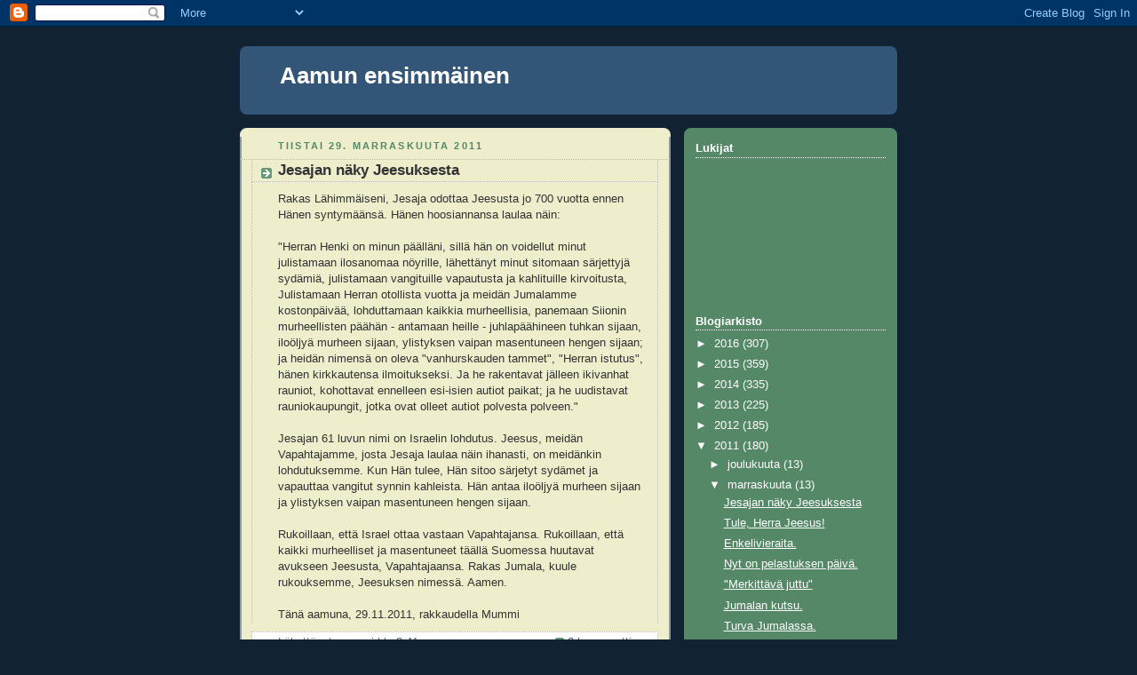

--- FILE ---
content_type: text/html; charset=UTF-8
request_url: https://aamunensimmainen.blogspot.com/2011/11/
body_size: 18618
content:
<!DOCTYPE html>
<html dir='ltr'>
<head>
<link href='https://www.blogger.com/static/v1/widgets/2944754296-widget_css_bundle.css' rel='stylesheet' type='text/css'/>
<meta content='text/html; charset=UTF-8' http-equiv='Content-Type'/>
<meta content='blogger' name='generator'/>
<link href='https://aamunensimmainen.blogspot.com/favicon.ico' rel='icon' type='image/x-icon'/>
<link href='http://aamunensimmainen.blogspot.com/2011/11/' rel='canonical'/>
<link rel="alternate" type="application/atom+xml" title="Aamun ensimmäinen - Atom" href="https://aamunensimmainen.blogspot.com/feeds/posts/default" />
<link rel="alternate" type="application/rss+xml" title="Aamun ensimmäinen - RSS" href="https://aamunensimmainen.blogspot.com/feeds/posts/default?alt=rss" />
<link rel="service.post" type="application/atom+xml" title="Aamun ensimmäinen - Atom" href="https://www.blogger.com/feeds/246169095730664861/posts/default" />
<!--Can't find substitution for tag [blog.ieCssRetrofitLinks]-->
<meta content='http://aamunensimmainen.blogspot.com/2011/11/' property='og:url'/>
<meta content='Aamun ensimmäinen' property='og:title'/>
<meta content='' property='og:description'/>
<title>Aamun ensimmäinen: marraskuuta 2011</title>
<style id='page-skin-1' type='text/css'><!--
/*
-----------------------------------------------
Blogger Template Style
Name:     Rounders 3
Date:     27 Feb 2004
Updated by: Blogger Team
----------------------------------------------- */
body {
background:#123;
margin:0;
text-align:center;
line-height: 1.5em;
font: x-small Trebuchet MS, Verdana, Arial, Sans-serif;
color:#333333;
font-size/* */:/**/small;
font-size: /**/small;
}
/* Page Structure
----------------------------------------------- */
/* The images which help create rounded corners depend on the
following widths and measurements. If you want to change
these measurements, the images will also need to change.
*/
#outer-wrapper {
width:740px;
margin:0 auto;
text-align:left;
font: normal normal 100% 'Trebuchet MS',Verdana,Arial,Sans-serif;
}
#main-wrap1 {
width:485px;
float:left;
background:#eeeecc url("https://resources.blogblog.com/blogblog/data/rounders3/corners_main_bot.gif") no-repeat left bottom;
margin:15px 0 0;
padding:0 0 10px;
color:#333333;
font-size:97%;
line-height:1.5em;
word-wrap: break-word; /* fix for long text breaking sidebar float in IE */
overflow: hidden;     /* fix for long non-text content breaking IE sidebar float */
}
#main-wrap2 {
float:left;
width:100%;
background:url("https://resources.blogblog.com/blogblog/data/rounders3/corners_main_top.gif") no-repeat left top;
padding:10px 0 0;
}
#main {
background:url("https://resources.blogblog.com/blogblog/data/rounders3/rails_main.gif") repeat-y left;
padding:0;
width:485px;
}
#sidebar-wrap {
width:240px;
float:right;
margin:15px 0 0;
font-size:97%;
line-height:1.5em;
word-wrap: break-word; /* fix for long text breaking sidebar float in IE */
overflow: hidden;     /* fix for long non-text content breaking IE sidebar float */
}
.main .widget {
margin-top: 4px;
width: 468px;
padding: 0 13px;
}
.main .Blog {
margin: 0;
padding: 0;
width: 484px;
}
/* Links
----------------------------------------------- */
a:link {
color: #445566;
}
a:visited {
color: #223344;
}
a:hover {
color: #223344;
}
a img {
border-width:0;
}
/* Blog Header
----------------------------------------------- */
#header-wrapper {
background:#335577 url("https://resources.blogblog.com/blogblog/data/rounders3/corners_cap_top.gif") no-repeat left top;
margin-top:22px;
margin-right:0;
margin-bottom:0;
margin-left:0;
padding-top:8px;
padding-right:0;
padding-bottom:0;
padding-left:0;
color:#ffffff;
}
#header {
background:url("https://resources.blogblog.com/blogblog/data/rounders3/corners_cap_bot.gif") no-repeat left bottom;
padding:0 15px 8px;
}
#header h1 {
margin:0;
padding:10px 30px 5px;
line-height:1.2em;
font: normal bold 200% 'Trebuchet MS',Verdana,Arial,Sans-serif;
}
#header a,
#header a:visited {
text-decoration:none;
color: #ffffff;
}
#header .description {
margin:0;
padding:5px 30px 10px;
line-height:1.5em;
font: normal normal 100% 'Trebuchet MS',Verdana,Arial,Sans-serif;
}
/* Posts
----------------------------------------------- */
h2.date-header {
margin-top:0;
margin-right:28px;
margin-bottom:0;
margin-left:43px;
font-size:85%;
line-height:2em;
text-transform:uppercase;
letter-spacing:.2em;
color:#558866;
}
.post {
margin:.3em 0 25px;
padding:0 13px;
border:1px dotted #bbbbbb;
border-width:1px 0;
}
.post h3 {
margin:0;
line-height:1.5em;
background:url("https://resources.blogblog.com/blogblog/data/rounders3/icon_arrow.gif") no-repeat 10px .5em;
display:block;
border:1px dotted #bbbbbb;
border-width:0 1px 1px;
padding-top:2px;
padding-right:14px;
padding-bottom:2px;
padding-left:29px;
color: #333333;
font: normal bold 135% 'Trebuchet MS',Verdana,Arial,Sans-serif;
}
.post h3 a, .post h3 a:visited {
text-decoration:none;
color: #333333;
}
a.title-link:hover {
background-color: #bbbbbb;
color: #333333;
}
.post-body {
border:1px dotted #bbbbbb;
border-width:0 1px 1px;
border-bottom-color:#eeeecc;
padding-top:10px;
padding-right:14px;
padding-bottom:1px;
padding-left:29px;
}
html>body .post-body {
border-bottom-width:0;
}
.post-body {
margin:0 0 .75em;
}
.post-body blockquote {
line-height:1.3em;
}
.post-footer {
background: #ffffff;
margin:0;
padding-top:2px;
padding-right:14px;
padding-bottom:2px;
padding-left:29px;
border:1px dotted #bbbbbb;
border-width:1px;
font-size:100%;
line-height:1.5em;
color: #666666;
}
/*
The first line of the post footer might only have floated text, so we need to give it a height.
The height comes from the post-footer line-height
*/
.post-footer-line-1 {
min-height:1.5em;
_height:1.5em;
}
.post-footer p {
margin: 0;
}
html>body .post-footer {
border-bottom-color:transparent;
}
.uncustomized-post-template .post-footer {
text-align: right;
}
.uncustomized-post-template .post-author,
.uncustomized-post-template .post-timestamp {
display: block;
float: left;
text-align:left;
margin-right: 4px;
}
.post-footer a {
color: #456;
}
.post-footer a:hover {
color: #234;
}
a.comment-link {
/* IE5.0/Win doesn't apply padding to inline elements,
so we hide these two declarations from it */
background/* */:/**/url("https://resources.blogblog.com/blogblog/data/rounders/icon_comment_left.gif") no-repeat left 45%;
padding-left:14px;
}
html>body a.comment-link {
/* Respecified, for IE5/Mac's benefit */
background:url("https://resources.blogblog.com/blogblog/data/rounders3/icon_comment_left.gif") no-repeat left 45%;
padding-left:14px;
}
.post img, table.tr-caption-container {
margin-top:0;
margin-right:0;
margin-bottom:5px;
margin-left:0;
padding:4px;
border:1px solid #bbbbbb;
}
.tr-caption-container img {
border: none;
margin: 0;
padding: 0;
}
blockquote {
margin:.75em 0;
border:1px dotted #bbbbbb;
border-width:1px 0;
padding:5px 15px;
color: #558866;
}
.post blockquote p {
margin:.5em 0;
}
#blog-pager-newer-link {
float: left;
margin-left: 13px;
}
#blog-pager-older-link {
float: right;
margin-right: 13px;
}
#blog-pager {
text-align: center;
}
.feed-links {
clear: both;
line-height: 2.5em;
margin-left: 13px;
}
/* Comments
----------------------------------------------- */
#comments {
margin:-25px 13px 0;
border:1px dotted #bbbbbb;
border-width:0 1px 1px;
padding-top:20px;
padding-right:0;
padding-bottom:15px;
padding-left:0;
}
#comments h4 {
margin:0 0 10px;
padding-top:0;
padding-right:14px;
padding-bottom:2px;
padding-left:29px;
border-bottom:1px dotted #bbbbbb;
font-size:120%;
line-height:1.4em;
color:#333333;
}
#comments-block {
margin-top:0;
margin-right:15px;
margin-bottom:0;
margin-left:9px;
}
.comment-author {
background:url("https://resources.blogblog.com/blogblog/data/rounders3/icon_comment_left.gif") no-repeat 2px .3em;
margin:.5em 0;
padding-top:0;
padding-right:0;
padding-bottom:0;
padding-left:20px;
font-weight:bold;
}
.comment-body {
margin:0 0 1.25em;
padding-top:0;
padding-right:0;
padding-bottom:0;
padding-left:20px;
}
.comment-body p {
margin:0 0 .5em;
}
.comment-footer {
margin:0 0 .5em;
padding-top:0;
padding-right:0;
padding-bottom:.75em;
padding-left:20px;
}
.comment-footer a:link {
color: #333;
}
.deleted-comment {
font-style:italic;
color:gray;
}
.comment-form {
padding-left:20px;
padding-right:5px;
}
#comments .comment-form h4 {
padding-left:0px;
}
/* Profile
----------------------------------------------- */
.profile-img {
float: left;
margin-top: 5px;
margin-right: 5px;
margin-bottom: 5px;
margin-left: 0;
border: 4px solid #ffffff;
}
.profile-datablock {
margin-top:0;
margin-right:15px;
margin-bottom:.5em;
margin-left:0;
padding-top:8px;
}
.profile-link {
background:url("https://resources.blogblog.com/blogblog/data/rounders3/icon_profile_left.gif") no-repeat left .1em;
padding-left:15px;
font-weight:bold;
}
.profile-textblock {
clear: both;
margin: 0;
}
.sidebar .clear, .main .widget .clear {
clear: both;
}
#sidebartop-wrap {
background:#558866 url("https://resources.blogblog.com/blogblog/data/rounders3/corners_prof_bot.gif") no-repeat left bottom;
margin:0px 0px 15px;
padding:0px 0px 10px;
color:#ffffff;
}
#sidebartop-wrap2 {
background:url("https://resources.blogblog.com/blogblog/data/rounders3/corners_prof_top.gif") no-repeat left top;
padding: 10px 0 0;
margin:0;
border-width:0;
}
#sidebartop h2 {
line-height:1.5em;
color:#ffffff;
border-bottom: 1px dotted #ffffff;
font: normal bold 100% 'Trebuchet MS',Verdana,Arial,Sans-serif;
margin-bottom: 0.5em;
}
#sidebartop a {
color: #ffffff;
}
#sidebartop a:hover {
color: #ffffff;
}
#sidebartop a:visited {
color: #ffffff;
}
#sidebar a {
color: #99ddbb;
}
#sidebar a:hover,
#sidebar a:visited {
color: #ffffff;
}
/* Sidebar Boxes
----------------------------------------------- */
.sidebar .widget {
margin:.5em 13px 1.25em;
padding:0 0px;
}
.widget-content {
margin-top: 0.5em;
}
#sidebarbottom-wrap1 {
background:#335577 url("https://resources.blogblog.com/blogblog/data/rounders3/corners_side_top.gif") no-repeat left top;
margin:0 0 15px;
padding:10px 0 0;
color: #ffffff;
}
#sidebarbottom-wrap2 {
background:url("https://resources.blogblog.com/blogblog/data/rounders3/corners_side_bot.gif") no-repeat left bottom;
padding:0 0 8px;
}
.sidebar h2 {
margin-top:0;
margin-right:0;
margin-bottom:.5em;
margin-left:0;
padding:0 0 .2em;
line-height:1.5em;
font:normal bold 100% 'Trebuchet MS',Verdana,Arial,Sans-serif;
}
.sidebar ul {
list-style:none;
margin:0 0 1.25em;
padding:0;
}
.sidebar ul li {
background:url("https://resources.blogblog.com/blogblog/data/rounders3/icon_arrow_sm.gif") no-repeat 2px .25em;
margin:0;
padding-top:0;
padding-right:0;
padding-bottom:3px;
padding-left:16px;
margin-bottom:3px;
border-bottom:1px dotted #bbbbbb;
line-height:1.4em;
}
.sidebar p {
margin:0 0 .6em;
}
#sidebar h2 {
color: #aabbcc;
border-bottom: 1px dotted #aabbcc;
}
/* Footer
----------------------------------------------- */
#footer-wrap1 {
clear:both;
margin:0 0 10px;
padding:15px 0 0;
}
#footer-wrap2 {
background:#335577 url("https://resources.blogblog.com/blogblog/data/rounders3/corners_cap_top.gif") no-repeat left top;
color:#ffffff;
}
#footer {
background:url("https://resources.blogblog.com/blogblog/data/rounders3/corners_cap_bot.gif") no-repeat left bottom;
padding:8px 15px;
}
#footer hr {display:none;}
#footer p {margin:0;}
#footer a {color:#ffffff;}
#footer .widget-content {
margin:0;
}
/** Page structure tweaks for layout editor wireframe */
body#layout #main-wrap1,
body#layout #sidebar-wrap,
body#layout #header-wrapper {
margin-top: 0;
}
body#layout #header, body#layout #header-wrapper,
body#layout #outer-wrapper {
margin-left:0,
margin-right: 0;
padding: 0;
}
body#layout #outer-wrapper {
width: 730px;
}
body#layout #footer-wrap1 {
padding-top: 0;
}

--></style>
<link href='https://www.blogger.com/dyn-css/authorization.css?targetBlogID=246169095730664861&amp;zx=96886206-69ba-41df-adc1-2fa9c43a188b' media='none' onload='if(media!=&#39;all&#39;)media=&#39;all&#39;' rel='stylesheet'/><noscript><link href='https://www.blogger.com/dyn-css/authorization.css?targetBlogID=246169095730664861&amp;zx=96886206-69ba-41df-adc1-2fa9c43a188b' rel='stylesheet'/></noscript>
<meta name='google-adsense-platform-account' content='ca-host-pub-1556223355139109'/>
<meta name='google-adsense-platform-domain' content='blogspot.com'/>

<!-- data-ad-client=ca-pub-9636285833679482 -->

</head>
<body>
<div class='navbar section' id='navbar'><div class='widget Navbar' data-version='1' id='Navbar1'><script type="text/javascript">
    function setAttributeOnload(object, attribute, val) {
      if(window.addEventListener) {
        window.addEventListener('load',
          function(){ object[attribute] = val; }, false);
      } else {
        window.attachEvent('onload', function(){ object[attribute] = val; });
      }
    }
  </script>
<div id="navbar-iframe-container"></div>
<script type="text/javascript" src="https://apis.google.com/js/platform.js"></script>
<script type="text/javascript">
      gapi.load("gapi.iframes:gapi.iframes.style.bubble", function() {
        if (gapi.iframes && gapi.iframes.getContext) {
          gapi.iframes.getContext().openChild({
              url: 'https://www.blogger.com/navbar/246169095730664861?origin\x3dhttps://aamunensimmainen.blogspot.com',
              where: document.getElementById("navbar-iframe-container"),
              id: "navbar-iframe"
          });
        }
      });
    </script><script type="text/javascript">
(function() {
var script = document.createElement('script');
script.type = 'text/javascript';
script.src = '//pagead2.googlesyndication.com/pagead/js/google_top_exp.js';
var head = document.getElementsByTagName('head')[0];
if (head) {
head.appendChild(script);
}})();
</script>
</div></div>
<div id='outer-wrapper'>
<div id='header-wrapper'>
<div class='header section' id='header'><div class='widget Header' data-version='1' id='Header1'>
<div id='header-inner'>
<div class='titlewrapper'>
<h1 class='title'>
<a href='https://aamunensimmainen.blogspot.com/'>
Aamun ensimmäinen
</a>
</h1>
</div>
<div class='descriptionwrapper'>
<p class='description'><span>
</span></p>
</div>
</div>
</div></div>
</div>
<div id='crosscol-wrapper' style='text-align:center'>
<div class='crosscol no-items section' id='crosscol'></div>
</div>
<div id='main-wrap1'><div id='main-wrap2'>
<div class='main section' id='main'><div class='widget Blog' data-version='1' id='Blog1'>
<div class='blog-posts hfeed'>

          <div class="date-outer">
        
<h2 class='date-header'><span>tiistai 29. marraskuuta 2011</span></h2>

          <div class="date-posts">
        
<div class='post-outer'>
<div class='post hentry uncustomized-post-template' itemprop='blogPost' itemscope='itemscope' itemtype='http://schema.org/BlogPosting'>
<meta content='246169095730664861' itemprop='blogId'/>
<meta content='3356313672480829235' itemprop='postId'/>
<a name='3356313672480829235'></a>
<h3 class='post-title entry-title' itemprop='name'>
<a href='https://aamunensimmainen.blogspot.com/2011/11/jesajan-naky-jeesuksesta.html'>Jesajan näky Jeesuksesta</a>
</h3>
<div class='post-header'>
<div class='post-header-line-1'></div>
</div>
<div class='post-body entry-content' id='post-body-3356313672480829235' itemprop='description articleBody'>
Rakas Lähimmäiseni, Jesaja odottaa Jeesusta jo 700 vuotta ennen Hänen syntymäänsä. Hänen hoosiannansa laulaa näin: <br /><br />"Herran Henki on minun päälläni, sillä hän on voidellut minut julistamaan ilosanomaa nöyrille, lähettänyt minut sitomaan särjettyjä sydämiä, julistamaan vangituille vapautusta ja kahlituille kirvoitusta, Julistamaan Herran otollista vuotta ja meidän Jumalamme kostonpäivää, lohduttamaan kaikkia murheellisia, panemaan Siionin murheellisten päähän - antamaan heille - juhlapäähineen tuhkan sijaan, iloöljyä murheen sijaan, ylistyksen vaipan masentuneen hengen sijaan; ja heidän nimensä on oleva "vanhurskauden tammet", "Herran istutus", hänen kirkkautensa ilmoitukseksi. Ja he rakentavat jälleen ikivanhat rauniot, kohottavat ennelleen esi-isien autiot paikat; ja he uudistavat rauniokaupungit, jotka ovat olleet autiot polvesta polveen."<br /><br />Jesajan 61 luvun nimi on Israelin lohdutus. Jeesus, meidän Vapahtajamme, josta Jesaja laulaa näin ihanasti, on meidänkin lohdutuksemme. Kun Hän tulee, Hän sitoo särjetyt sydämet ja vapauttaa vangitut synnin kahleista. Hän antaa iloöljyä murheen sijaan ja ylistyksen vaipan masentuneen hengen sijaan.<br /><br />Rukoillaan, että Israel ottaa vastaan Vapahtajansa. Rukoillaan, että kaikki murheelliset ja masentuneet täällä Suomessa huutavat avukseen Jeesusta, Vapahtajaansa. Rakas Jumala, kuule rukouksemme, Jeesuksen nimessä. Aamen.<br /><br />Tänä aamuna, 29.11.2011, rakkaudella Mummi
<div style='clear: both;'></div>
</div>
<div class='post-footer'>
<div class='post-footer-line post-footer-line-1'>
<span class='post-author vcard'>
Lähettänyt
<span class='fn' itemprop='author' itemscope='itemscope' itemtype='http://schema.org/Person'>
<meta content='https://www.blogger.com/profile/13807668666573802860' itemprop='url'/>
<a class='g-profile' href='https://www.blogger.com/profile/13807668666573802860' rel='author' title='author profile'>
<span itemprop='name'>mummi</span>
</a>
</span>
</span>
<span class='post-timestamp'>
klo
<meta content='http://aamunensimmainen.blogspot.com/2011/11/jesajan-naky-jeesuksesta.html' itemprop='url'/>
<a class='timestamp-link' href='https://aamunensimmainen.blogspot.com/2011/11/jesajan-naky-jeesuksesta.html' rel='bookmark' title='permanent link'><abbr class='published' itemprop='datePublished' title='2011-11-29T03:41:00+02:00'>3.41</abbr></a>
</span>
<span class='post-comment-link'>
<a class='comment-link' href='https://www.blogger.com/comment/fullpage/post/246169095730664861/3356313672480829235' onclick=''>
2 kommenttia:
  </a>
</span>
<span class='post-icons'>
<span class='item-control blog-admin pid-2047853933'>
<a href='https://www.blogger.com/post-edit.g?blogID=246169095730664861&postID=3356313672480829235&from=pencil' title='Muokkaa tekstiä'>
<img alt='' class='icon-action' height='18' src='https://resources.blogblog.com/img/icon18_edit_allbkg.gif' width='18'/>
</a>
</span>
</span>
<div class='post-share-buttons goog-inline-block'>
</div>
</div>
<div class='post-footer-line post-footer-line-2'>
<span class='post-labels'>
</span>
</div>
<div class='post-footer-line post-footer-line-3'>
<span class='post-location'>
</span>
</div>
</div>
</div>
</div>

          </div></div>
        

          <div class="date-outer">
        
<h2 class='date-header'><span>sunnuntai 27. marraskuuta 2011</span></h2>

          <div class="date-posts">
        
<div class='post-outer'>
<div class='post hentry uncustomized-post-template' itemprop='blogPost' itemscope='itemscope' itemtype='http://schema.org/BlogPosting'>
<meta content='246169095730664861' itemprop='blogId'/>
<meta content='8434076234443365493' itemprop='postId'/>
<a name='8434076234443365493'></a>
<h3 class='post-title entry-title' itemprop='name'>
<a href='https://aamunensimmainen.blogspot.com/2011/11/tule-herra-jeesus.html'>Tule, Herra Jeesus!</a>
</h3>
<div class='post-header'>
<div class='post-header-line-1'></div>
</div>
<div class='post-body entry-content' id='post-body-8434076234443365493' itemprop='description articleBody'>
Rakas Lähimmäiseni, on ensimmäisen adventtisunnuntain aamu. Tänään samme laulaa "Hoosiannaa"! Meidän Herramme ja Kuninkaamme tulee! Meillä on syytä iloon, on syytä virittää ylistyslaulu!<br /><br />Minä laulan virttä viisitoista. Juhani Forsberg on kirjoittanut sen sanat Matt. 21:6-9 pohjalta ja se on otettu virsikirjaan 1986: <br /><br />"Tiellä ken vaeltaa, ken aasilla ratsastaa? Maahan on laskettu vaatteita, lehtiä, oksia. Muurarirabbi nyt on matkalle lähtenyt, noussut on satulaan ratsunsa, kuitenkin kuningas. Hoosianna, hoosianna, hoosianna, hoosianna! Saavu jo, kuningas, luoksemme täyttämään toivomme. Kruunua , valtikkaa et lainkaan sä nähdä saa. Mahtavat ovat muualla, suurissa saleissa. Ihmisen Pojan tie nyt kaupunkiin suureen vie. Suosio satojen ihmisten vaihtuu jo syytökseen. <br /><br />Nöyryys ja hiljaisuus on valtasi salaisuus. Voimalla väkivallalla et tahdo hallita. Uskomme vahvista, luo tiellemme valoa, johdata elämään rikkaaseen, rauhaan ja hyvyyteen. Jeesus, sä Herramme, sua seurata tahdomme. Kanssamme kulje eteenpäin, yhdessä, yksittäin. Hoosianna, hoosianna, hoosianna, hoosianna! Saavu jo, kuningas, luoksemme täyttämään toivomme."<br /><br />"Pyhä Jumala. Auta meitä alkavana kirkkovuotena kuulemaan sinun sanaasi ja ottamaan se todesta. Anna sanasi ohjata meitä kaikissa ratkaisuissamme ja ihmissuhteissamme. Herätä meissä jano lukea sinun sanaasi ja etsiä sieltä suuntaa elämällemme. Kiitos uudesta kirkkovuodesta. Tule, Herra Jeesus!" Sanan aika 2011.<br /><br />Tänä lepopäivän aamuna, 27.11.2011, rakkaudella Mummi
<div style='clear: both;'></div>
</div>
<div class='post-footer'>
<div class='post-footer-line post-footer-line-1'>
<span class='post-author vcard'>
Lähettänyt
<span class='fn' itemprop='author' itemscope='itemscope' itemtype='http://schema.org/Person'>
<meta content='https://www.blogger.com/profile/13807668666573802860' itemprop='url'/>
<a class='g-profile' href='https://www.blogger.com/profile/13807668666573802860' rel='author' title='author profile'>
<span itemprop='name'>mummi</span>
</a>
</span>
</span>
<span class='post-timestamp'>
klo
<meta content='http://aamunensimmainen.blogspot.com/2011/11/tule-herra-jeesus.html' itemprop='url'/>
<a class='timestamp-link' href='https://aamunensimmainen.blogspot.com/2011/11/tule-herra-jeesus.html' rel='bookmark' title='permanent link'><abbr class='published' itemprop='datePublished' title='2011-11-27T03:39:00+02:00'>3.39</abbr></a>
</span>
<span class='post-comment-link'>
<a class='comment-link' href='https://www.blogger.com/comment/fullpage/post/246169095730664861/8434076234443365493' onclick=''>
2 kommenttia:
  </a>
</span>
<span class='post-icons'>
<span class='item-control blog-admin pid-2047853933'>
<a href='https://www.blogger.com/post-edit.g?blogID=246169095730664861&postID=8434076234443365493&from=pencil' title='Muokkaa tekstiä'>
<img alt='' class='icon-action' height='18' src='https://resources.blogblog.com/img/icon18_edit_allbkg.gif' width='18'/>
</a>
</span>
</span>
<div class='post-share-buttons goog-inline-block'>
</div>
</div>
<div class='post-footer-line post-footer-line-2'>
<span class='post-labels'>
</span>
</div>
<div class='post-footer-line post-footer-line-3'>
<span class='post-location'>
</span>
</div>
</div>
</div>
</div>

          </div></div>
        

          <div class="date-outer">
        
<h2 class='date-header'><span>torstai 24. marraskuuta 2011</span></h2>

          <div class="date-posts">
        
<div class='post-outer'>
<div class='post hentry uncustomized-post-template' itemprop='blogPost' itemscope='itemscope' itemtype='http://schema.org/BlogPosting'>
<meta content='246169095730664861' itemprop='blogId'/>
<meta content='3083607821616697092' itemprop='postId'/>
<a name='3083607821616697092'></a>
<h3 class='post-title entry-title' itemprop='name'>
<a href='https://aamunensimmainen.blogspot.com/2011/11/enkelivieraita.html'>Enkelivieraita.</a>
</h3>
<div class='post-header'>
<div class='post-header-line-1'></div>
</div>
<div class='post-body entry-content' id='post-body-3083607821616697092' itemprop='description articleBody'>
Rakas Lähimmäiseni. Herään kello kolme pimeään marraskuun yöhän. Mustat puut heiluvat levottomina edestakaisin ja sade soittaa peltikattoon. Kuinkahan paljon luonto tarvitsee vielä vettä, ennenkuin lumi saa tulla valaisemaan maiseman? Sen tietää yksin Jumala. Hän, taivaallinen Isämme, siunatkoon Sinunkin päiväsi, rakas lukijani!<br /><br />Minulla on ollut onni pitää enkeliä vieraanani. Hän on ystäväni Salme, monien vuosikymmenten takaa. Hän on hyvä talousihminen. Ennenkuin minä ehdin ajatella, hän on laittanut jo terveyspommin eteeni, marjoja, bulgaarianjugurttia ja intiansokeria. Maku on mahtava ja terveysteho vielä mahtavampi! Hyvä, kun tulit Salme, että toivun kunnolla flunssasta.<br /><br />Salmella oli toive, että löytäisi mustan pitkän takin. Siinä toivossa menimme lähikirpputorille. Ilo oli suuri, kun Herra johdatti mustan pitkän takin äärelle heti ensi käytävällä. Takki sopi kuin valettu, 85 prosenttia villaa ja kahdeksan euroa! Salme, joka oli kuunnellut ihmekirjan oikolukua, puhkesi kiittämään: "Jumala teki minullekin ihmeen! Nyt kiitetään!<br /><br />Kiitos, rakas Jumala, hyvästä johdatuksestasi! Kulje kanssamme tämäkin päivä ja hoida kaikkia rakkaitamme. Siunaa Salmen kotimatka. Kiitos ystävyydestä, joka ei vuosista vanhene! Aamen<br /><br />Tänä aamuna, 24.11.2011, rakkaudella Mummi
<div style='clear: both;'></div>
</div>
<div class='post-footer'>
<div class='post-footer-line post-footer-line-1'>
<span class='post-author vcard'>
Lähettänyt
<span class='fn' itemprop='author' itemscope='itemscope' itemtype='http://schema.org/Person'>
<meta content='https://www.blogger.com/profile/13807668666573802860' itemprop='url'/>
<a class='g-profile' href='https://www.blogger.com/profile/13807668666573802860' rel='author' title='author profile'>
<span itemprop='name'>mummi</span>
</a>
</span>
</span>
<span class='post-timestamp'>
klo
<meta content='http://aamunensimmainen.blogspot.com/2011/11/enkelivieraita.html' itemprop='url'/>
<a class='timestamp-link' href='https://aamunensimmainen.blogspot.com/2011/11/enkelivieraita.html' rel='bookmark' title='permanent link'><abbr class='published' itemprop='datePublished' title='2011-11-24T03:51:00+02:00'>3.51</abbr></a>
</span>
<span class='post-comment-link'>
<a class='comment-link' href='https://www.blogger.com/comment/fullpage/post/246169095730664861/3083607821616697092' onclick=''>
5 kommenttia:
  </a>
</span>
<span class='post-icons'>
<span class='item-control blog-admin pid-2047853933'>
<a href='https://www.blogger.com/post-edit.g?blogID=246169095730664861&postID=3083607821616697092&from=pencil' title='Muokkaa tekstiä'>
<img alt='' class='icon-action' height='18' src='https://resources.blogblog.com/img/icon18_edit_allbkg.gif' width='18'/>
</a>
</span>
</span>
<div class='post-share-buttons goog-inline-block'>
</div>
</div>
<div class='post-footer-line post-footer-line-2'>
<span class='post-labels'>
</span>
</div>
<div class='post-footer-line post-footer-line-3'>
<span class='post-location'>
</span>
</div>
</div>
</div>
</div>

          </div></div>
        

          <div class="date-outer">
        
<h2 class='date-header'><span>maanantai 21. marraskuuta 2011</span></h2>

          <div class="date-posts">
        
<div class='post-outer'>
<div class='post hentry uncustomized-post-template' itemprop='blogPost' itemscope='itemscope' itemtype='http://schema.org/BlogPosting'>
<meta content='246169095730664861' itemprop='blogId'/>
<meta content='8796226716656977504' itemprop='postId'/>
<a name='8796226716656977504'></a>
<h3 class='post-title entry-title' itemprop='name'>
<a href='https://aamunensimmainen.blogspot.com/2011/11/nyt-on-pelastuksen-paiva.html'>Nyt on pelastuksen päivä.</a>
</h3>
<div class='post-header'>
<div class='post-header-line-1'></div>
</div>
<div class='post-body entry-content' id='post-body-8796226716656977504' itemprop='description articleBody'>
Rakas Lähimmäiseni, eilen kuulin jumalanpalveluksessa elämäni parhaan tuomiopäivän saarnan. Markus Pöyry, oli tutkinut ja löytänyt avaimen tuomiosunnuntain tekstiin, Matt.25: 31-46. Kolmekymmentäseitsemän vuotta olen saarnoja kuunnellut, eilen löytyi Jeesuksen sanaan uusi näkökulma. Sen saarnan löytää Luthersäätiön sivuilta.<br /><br />Tänä aamuna heräsin virkeänä nukuttuani kolme tuntia. Iloitsin eilisestä saarnasta ja halusin kuunnella sen uudelleen, mutta sehän ei minulta aina onnistu. Kokeilin, valvooko lapsenlapseni Englannissa ja siellähän hän oli skypessä. Hän lähetti minulle linkin, josta saarna alkoi heti. Taas sain ihmetellä tätä nykytekniikkaa. Englanti on lähempänä kuin lähin puhelin! Kiitos, Tsuua, sain kuunnella tuon armon sanoman vielä uudelleen! Helvetti on tarkoitettu perkeleelle ja hänen enkeleilleen. Ketään ihmistä Jeesus ei sinne halua lähettää, siksi ristin sanoma on vielä täydellisenä läsnä. Sinulla, rakas lähimmäiseni, on valta valita, missä iäisyytesi vietät. Nyt on pelastuksen päivä!<br /><br />Rakas Jumala, avaa kaikkien nyt elävien korvat kuulemaan Jeesuksen armonevankeliumi!<br />Anna usko Jeesukseen kaikille etsiville niin, että perhekunnatkin pelastuvat! Aamen.<br /><br />Tänä aamuna, 21.11.2011, rakkaudella Mummi
<div style='clear: both;'></div>
</div>
<div class='post-footer'>
<div class='post-footer-line post-footer-line-1'>
<span class='post-author vcard'>
Lähettänyt
<span class='fn' itemprop='author' itemscope='itemscope' itemtype='http://schema.org/Person'>
<meta content='https://www.blogger.com/profile/13807668666573802860' itemprop='url'/>
<a class='g-profile' href='https://www.blogger.com/profile/13807668666573802860' rel='author' title='author profile'>
<span itemprop='name'>mummi</span>
</a>
</span>
</span>
<span class='post-timestamp'>
klo
<meta content='http://aamunensimmainen.blogspot.com/2011/11/nyt-on-pelastuksen-paiva.html' itemprop='url'/>
<a class='timestamp-link' href='https://aamunensimmainen.blogspot.com/2011/11/nyt-on-pelastuksen-paiva.html' rel='bookmark' title='permanent link'><abbr class='published' itemprop='datePublished' title='2011-11-21T03:55:00+02:00'>3.55</abbr></a>
</span>
<span class='post-comment-link'>
<a class='comment-link' href='https://www.blogger.com/comment/fullpage/post/246169095730664861/8796226716656977504' onclick=''>
Ei kommentteja:
  </a>
</span>
<span class='post-icons'>
<span class='item-control blog-admin pid-2047853933'>
<a href='https://www.blogger.com/post-edit.g?blogID=246169095730664861&postID=8796226716656977504&from=pencil' title='Muokkaa tekstiä'>
<img alt='' class='icon-action' height='18' src='https://resources.blogblog.com/img/icon18_edit_allbkg.gif' width='18'/>
</a>
</span>
</span>
<div class='post-share-buttons goog-inline-block'>
</div>
</div>
<div class='post-footer-line post-footer-line-2'>
<span class='post-labels'>
</span>
</div>
<div class='post-footer-line post-footer-line-3'>
<span class='post-location'>
</span>
</div>
</div>
</div>
</div>

          </div></div>
        

          <div class="date-outer">
        
<h2 class='date-header'><span>sunnuntai 20. marraskuuta 2011</span></h2>

          <div class="date-posts">
        
<div class='post-outer'>
<div class='post hentry uncustomized-post-template' itemprop='blogPost' itemscope='itemscope' itemtype='http://schema.org/BlogPosting'>
<meta content='246169095730664861' itemprop='blogId'/>
<meta content='6928466468385696402' itemprop='postId'/>
<a name='6928466468385696402'></a>
<h3 class='post-title entry-title' itemprop='name'>
<a href='https://aamunensimmainen.blogspot.com/2011/11/merkittava-juttu.html'>"Merkittävä juttu"</a>
</h3>
<div class='post-header'>
<div class='post-header-line-1'></div>
</div>
<div class='post-body entry-content' id='post-body-6928466468385696402' itemprop='description articleBody'>
Rakas Lähimmäiseni, eilen sain olla mieltä ylentävässä juhlassa, kun Ylistaron iso kirkko täyttyi seurakuntaaktiiveista. Oli rovastikunnallinen vapaaehtoistoiminnan juhla. Oli ilo nähdä, nuo 1500 sisarta ja veljeä, eri seurakunnista, jotka eri tavoin auttavat lähimmäisiään lähellä ja kaukana.<br /><br />Oli ilo nähdä, kuinka hyvin järjestelyistä selvittiin. Vaikka väkeä oli paljon, kaikki sujui hyvin ja ruoka oli hyvää ja sitä oli riittävästi! Juhla oli hieno, oli antoisia keskusteluja, oli pirteä lasten kuoro ja J-Jouppi band, jonka säestyksellä lauloimme: "Lähdemme täältä päivään uuteen" Taivasta kohti matkaa teemme Vaellamme päivään uuteen Näin toisiamme tukien me yhdessä täältä vaellamme päivään uuteen.<br /><br />Messussa saimme käydä yhteiseen ehtoollispöytään. Jeesus itse ruokki ja lähetti meidät arkeen. Saimme lähteä armahdettuina ja ravittuina. Piispa Simo Peura kiitti ja lausui lähetyssanat. Sitä ihmettelimme, että ehtoollisenvietto kesti vain 15 minuuttia ja kaikki 1500 saivat tulla. Kyllä Pohojanmaalla osataan organisoida! Kiitos seurakunnille tästä hienosta juhlasta!<br /><br />Kiitos rakas Jumala, että meidät kaikki työhösi siunaat ja yhdistät rakkaudellasi!<br /><br />Tänä lepopäivän aamuna, 20.11.2011, rakkaudella Mummi
<div style='clear: both;'></div>
</div>
<div class='post-footer'>
<div class='post-footer-line post-footer-line-1'>
<span class='post-author vcard'>
Lähettänyt
<span class='fn' itemprop='author' itemscope='itemscope' itemtype='http://schema.org/Person'>
<meta content='https://www.blogger.com/profile/13807668666573802860' itemprop='url'/>
<a class='g-profile' href='https://www.blogger.com/profile/13807668666573802860' rel='author' title='author profile'>
<span itemprop='name'>mummi</span>
</a>
</span>
</span>
<span class='post-timestamp'>
klo
<meta content='http://aamunensimmainen.blogspot.com/2011/11/merkittava-juttu.html' itemprop='url'/>
<a class='timestamp-link' href='https://aamunensimmainen.blogspot.com/2011/11/merkittava-juttu.html' rel='bookmark' title='permanent link'><abbr class='published' itemprop='datePublished' title='2011-11-20T05:18:00+02:00'>5.18</abbr></a>
</span>
<span class='post-comment-link'>
<a class='comment-link' href='https://www.blogger.com/comment/fullpage/post/246169095730664861/6928466468385696402' onclick=''>
4 kommenttia:
  </a>
</span>
<span class='post-icons'>
<span class='item-control blog-admin pid-2047853933'>
<a href='https://www.blogger.com/post-edit.g?blogID=246169095730664861&postID=6928466468385696402&from=pencil' title='Muokkaa tekstiä'>
<img alt='' class='icon-action' height='18' src='https://resources.blogblog.com/img/icon18_edit_allbkg.gif' width='18'/>
</a>
</span>
</span>
<div class='post-share-buttons goog-inline-block'>
</div>
</div>
<div class='post-footer-line post-footer-line-2'>
<span class='post-labels'>
</span>
</div>
<div class='post-footer-line post-footer-line-3'>
<span class='post-location'>
</span>
</div>
</div>
</div>
</div>

          </div></div>
        

          <div class="date-outer">
        
<h2 class='date-header'><span>keskiviikko 16. marraskuuta 2011</span></h2>

          <div class="date-posts">
        
<div class='post-outer'>
<div class='post hentry uncustomized-post-template' itemprop='blogPost' itemscope='itemscope' itemtype='http://schema.org/BlogPosting'>
<meta content='246169095730664861' itemprop='blogId'/>
<meta content='6737989483200305845' itemprop='postId'/>
<a name='6737989483200305845'></a>
<h3 class='post-title entry-title' itemprop='name'>
<a href='https://aamunensimmainen.blogspot.com/2011/11/jumalan-kutsu.html'>Jumalan kutsu.</a>
</h3>
<div class='post-header'>
<div class='post-header-line-1'></div>
</div>
<div class='post-body entry-content' id='post-body-6737989483200305845' itemprop='description articleBody'>
Rakas Lähimmäiseni,Taivaallinen Isäni on antanut minulle aikaa hiljentymiseen, ajatusten kanssa elämiseen ja kuuntelemiseen. Paino, joka minut vuoteeseen kahlitsi, on flunssa, joka on voimistunut monissa tuulissa. Nyt se osui kohdalleni. Se oli Jumalan tahto. Kuitenkaan en siitä kiitä, sillä se ei ole kiva kaveri. <br /><br />Antibiootti on vähän avannut keuhkojani, jaksaneeko purra pois koko pöpöä. Jumala on voimallinen sen häätämään! Nyt täytyy odottaa. Lapsenlapseni ja ystävät ovat huolehtineet, että ruoka on riittänyt. Olen ollut levossa jo toista viikkoa ja saanut kaiken mitä tarvitsen. Kiitos huolenpidosta.<br /><br />Oman pienuuteni ja voimattomuuteni olen kohdannut joka päivä. Olen ihmetellyt Jumalan huolenpitoa ja rakkautta! Ilman mitään ansiota Hän valitsi minut. Hän kutsui rakkautensa piiriin katkeran, loppuunväsyneen kotiäidin ja alkoi elvyttää minua yhteyteensä. Jeesus tuli ja pesi sydämeni puhtaaksi synneitä. Jumala alkoi puhua minulle rakkaudestaan Sanan kautta. Pyhä Henki esitteli Jeesuksen, Vapahtajani, joka kuoli ristillä minun syntieni tähden. Pyhä Henki johdatti minut seurakuntayhteyteen, joka toimii vielä tänäkin päivänä, vaikka kutsusta on kulunut jo kolmekymmentä seitsemän vuotta. Kolmiyhteistä Jumalaa saan kiittää joka päivä! Ota, Sinäkin, rakas Lähimmäiseni, Jumalan kutsu vastaan, kun sen kuulet!<br /><br />Tänä aamuna, 16.11.2011, rakkaudella Mummi
<div style='clear: both;'></div>
</div>
<div class='post-footer'>
<div class='post-footer-line post-footer-line-1'>
<span class='post-author vcard'>
Lähettänyt
<span class='fn' itemprop='author' itemscope='itemscope' itemtype='http://schema.org/Person'>
<meta content='https://www.blogger.com/profile/13807668666573802860' itemprop='url'/>
<a class='g-profile' href='https://www.blogger.com/profile/13807668666573802860' rel='author' title='author profile'>
<span itemprop='name'>mummi</span>
</a>
</span>
</span>
<span class='post-timestamp'>
klo
<meta content='http://aamunensimmainen.blogspot.com/2011/11/jumalan-kutsu.html' itemprop='url'/>
<a class='timestamp-link' href='https://aamunensimmainen.blogspot.com/2011/11/jumalan-kutsu.html' rel='bookmark' title='permanent link'><abbr class='published' itemprop='datePublished' title='2011-11-16T06:32:00+02:00'>6.32</abbr></a>
</span>
<span class='post-comment-link'>
<a class='comment-link' href='https://www.blogger.com/comment/fullpage/post/246169095730664861/6737989483200305845' onclick=''>
5 kommenttia:
  </a>
</span>
<span class='post-icons'>
<span class='item-control blog-admin pid-2047853933'>
<a href='https://www.blogger.com/post-edit.g?blogID=246169095730664861&postID=6737989483200305845&from=pencil' title='Muokkaa tekstiä'>
<img alt='' class='icon-action' height='18' src='https://resources.blogblog.com/img/icon18_edit_allbkg.gif' width='18'/>
</a>
</span>
</span>
<div class='post-share-buttons goog-inline-block'>
</div>
</div>
<div class='post-footer-line post-footer-line-2'>
<span class='post-labels'>
</span>
</div>
<div class='post-footer-line post-footer-line-3'>
<span class='post-location'>
</span>
</div>
</div>
</div>
</div>

          </div></div>
        

          <div class="date-outer">
        
<h2 class='date-header'><span>maanantai 14. marraskuuta 2011</span></h2>

          <div class="date-posts">
        
<div class='post-outer'>
<div class='post hentry uncustomized-post-template' itemprop='blogPost' itemscope='itemscope' itemtype='http://schema.org/BlogPosting'>
<meta content='246169095730664861' itemprop='blogId'/>
<meta content='1153908281922364150' itemprop='postId'/>
<a name='1153908281922364150'></a>
<h3 class='post-title entry-title' itemprop='name'>
<a href='https://aamunensimmainen.blogspot.com/2011/11/turva-jumalassa.html'>Turva Jumalassa.</a>
</h3>
<div class='post-header'>
<div class='post-header-line-1'></div>
</div>
<div class='post-body entry-content' id='post-body-1153908281922364150' itemprop='description articleBody'>
Rakas Lähimmäiseni, eilen, isänpäivänä, yksin flunssaa eläessäni, muistelin rakasta miestäni ja poikiemme isää. Hänen turvallisuutensa ja mutkaton asioiden hyväksyminen oli avioliittomme perusta. Kuinka se pelastikaan meidät monesti minun hätäilyiltäni. Kun mieheni joutui sairaalaan viisi vuotta sitten, yllätti lääkäri meidät eräänä iltana: "Huomenna minä teen ohitusleikkauksen!" Minä hätäännyin, näinkö Sinun pitää valmistautumatta mennä ohitusleikkaukseen? Hän sanoi: "Minä olen Jumalan kädessä." Leikkaus meni hyvin ja hän kuntoutui terveeksi, Jumala hoiti lastaan! <br /><br />Sama turvallisuus hänellä oli viimeisellä sairaalamatkallakin. Hän lepäsi Jumalan kädessä. Keskustelimme niin, että hän vastasi jalalla kysymyksiini. Turva Jumalassa oli hänen voimansa koko ajan omien voimien vähetessä. Eräänä yönä Jumala otti hänet  luokseen. En ehtinyt hänen vierelleen. Lähtö oli shokki minulle, vaikka sitä osattiin odottaa! Elämä hävisi käsistä! Tänään ymmärrän jo kiittää hyvää Jumalaa siitä, että Hän otti väsyneen miehen lepoonsa, ja että Hän pitää minustakin huolen!<br /><br />"Kun on turva Jumalassa, turvassa on paremmassa kuin on tähti taivahalla, lintu emon siiven alla." Virsi 397.<br /><br />Tänä aamuna, 14.11.2011, rakkaudella Mummi
<div style='clear: both;'></div>
</div>
<div class='post-footer'>
<div class='post-footer-line post-footer-line-1'>
<span class='post-author vcard'>
Lähettänyt
<span class='fn' itemprop='author' itemscope='itemscope' itemtype='http://schema.org/Person'>
<meta content='https://www.blogger.com/profile/13807668666573802860' itemprop='url'/>
<a class='g-profile' href='https://www.blogger.com/profile/13807668666573802860' rel='author' title='author profile'>
<span itemprop='name'>mummi</span>
</a>
</span>
</span>
<span class='post-timestamp'>
klo
<meta content='http://aamunensimmainen.blogspot.com/2011/11/turva-jumalassa.html' itemprop='url'/>
<a class='timestamp-link' href='https://aamunensimmainen.blogspot.com/2011/11/turva-jumalassa.html' rel='bookmark' title='permanent link'><abbr class='published' itemprop='datePublished' title='2011-11-14T06:53:00+02:00'>6.53</abbr></a>
</span>
<span class='post-comment-link'>
<a class='comment-link' href='https://www.blogger.com/comment/fullpage/post/246169095730664861/1153908281922364150' onclick=''>
Ei kommentteja:
  </a>
</span>
<span class='post-icons'>
<span class='item-control blog-admin pid-2047853933'>
<a href='https://www.blogger.com/post-edit.g?blogID=246169095730664861&postID=1153908281922364150&from=pencil' title='Muokkaa tekstiä'>
<img alt='' class='icon-action' height='18' src='https://resources.blogblog.com/img/icon18_edit_allbkg.gif' width='18'/>
</a>
</span>
</span>
<div class='post-share-buttons goog-inline-block'>
</div>
</div>
<div class='post-footer-line post-footer-line-2'>
<span class='post-labels'>
</span>
</div>
<div class='post-footer-line post-footer-line-3'>
<span class='post-location'>
</span>
</div>
</div>
</div>
</div>

          </div></div>
        

          <div class="date-outer">
        
<h2 class='date-header'><span>sunnuntai 13. marraskuuta 2011</span></h2>

          <div class="date-posts">
        
<div class='post-outer'>
<div class='post hentry uncustomized-post-template' itemprop='blogPost' itemscope='itemscope' itemtype='http://schema.org/BlogPosting'>
<meta content='246169095730664861' itemprop='blogId'/>
<meta content='8275880142525223122' itemprop='postId'/>
<a name='8275880142525223122'></a>
<h3 class='post-title entry-title' itemprop='name'>
<a href='https://aamunensimmainen.blogspot.com/2011/11/rakas-lahimmaiseni-viikko-on.html'>Rukoillaan, niin kuin Jeesus opetti!</a>
</h3>
<div class='post-header'>
<div class='post-header-line-1'></div>
</div>
<div class='post-body entry-content' id='post-body-8275880142525223122' itemprop='description articleBody'>
Rakas Lähimmäiseni! Viikko on vierähtänyt, enkä ole jaksanut Sinulle mitään kirjoittaa. Herra näki hyväksi kurittaa minua flunssalla. Olenhan saanut olla ilman sitä jo neljä vuotta, kiitos mustikoiden ja flavonoidien. En muistanutkaan, miten kova kurimus tämä syksyjen ja keväiden kiusa onkaan. Nyt sitä on eletty ja kasvatettu kärsivällisyyttä oikein olan takaa!<br /><br />Yksinäisyydessäni olen pohtinut tätä viruksen kulkua. Tuskin meistä kukaan välttyy viruksilta, taudin puhkeaminen riippuu siitä, kuinka hyvin suojaamme itsemme vilustumisilta, ja muistammeko hyödyntää hyviä marjojamme. Minä tunsin yhden vilunväristyksen- ja siinä se oli! Mitä opimme tästä? Lämmintä ylle heti, kun säät viilenevät ja hattu päähän!<br /><br />Aamupalakseni otin sormipaikan ja sain Apostolien tekojen seitsemännen luvun lopun, Stefanuksen viimeiset hetket. Jakeet 49-60. Lue, rakas ystävä, Sinäkin tämä teksti. Nytkin eteemme tulee paljon tietoa kristittyjen vainoista. Omassa maassammekaan ei suvaita kaikkia kristittyjä, vaikka Jeesus rukoilee, että olisimme kaikki lujasti yhtä, me, jotka Hänen nimeänsä koroitamme. Kuolinhetkellään Stefanus rukoilee kivittäjiensä puolesta, niinkuin Jeesuskin rukoili ristillä riippuessaan: " Herra, älä lue heille syyksi tätä syntiä!" Ja sen sanottuaan hän nukkui pois."<br /><br />Rakas Jumala, anna meille uskoville se armo, että me yhdymme Jeesuksen rukoukseen: "että he olisivat yhtä, niinkuin me olemme yhtä - minä heissä, ja sinä minussa- että he olisivat täydellisesti yhtä, niin että maailma ymmärtäisi, että sinä olet minut lähettänyt, ja rakastanut heitä, niinkuin sinä olet minua rakastanut." Rakas Jeesus, anna meille uskoville yhteys! Herra, anna kaikkien vihapuheiden väistyä keskuudestamme ja opeta meille keskinäistä kunnioitusta. Kiitos, että tuet ja vahvistat omiasi! Aamen<br /><br />Tänä aamuna, 13.11.2011, rakkaudella Mummi
<div style='clear: both;'></div>
</div>
<div class='post-footer'>
<div class='post-footer-line post-footer-line-1'>
<span class='post-author vcard'>
Lähettänyt
<span class='fn' itemprop='author' itemscope='itemscope' itemtype='http://schema.org/Person'>
<meta content='https://www.blogger.com/profile/13807668666573802860' itemprop='url'/>
<a class='g-profile' href='https://www.blogger.com/profile/13807668666573802860' rel='author' title='author profile'>
<span itemprop='name'>mummi</span>
</a>
</span>
</span>
<span class='post-timestamp'>
klo
<meta content='http://aamunensimmainen.blogspot.com/2011/11/rakas-lahimmaiseni-viikko-on.html' itemprop='url'/>
<a class='timestamp-link' href='https://aamunensimmainen.blogspot.com/2011/11/rakas-lahimmaiseni-viikko-on.html' rel='bookmark' title='permanent link'><abbr class='published' itemprop='datePublished' title='2011-11-13T03:45:00+02:00'>3.45</abbr></a>
</span>
<span class='post-comment-link'>
<a class='comment-link' href='https://www.blogger.com/comment/fullpage/post/246169095730664861/8275880142525223122' onclick=''>
4 kommenttia:
  </a>
</span>
<span class='post-icons'>
<span class='item-control blog-admin pid-2047853933'>
<a href='https://www.blogger.com/post-edit.g?blogID=246169095730664861&postID=8275880142525223122&from=pencil' title='Muokkaa tekstiä'>
<img alt='' class='icon-action' height='18' src='https://resources.blogblog.com/img/icon18_edit_allbkg.gif' width='18'/>
</a>
</span>
</span>
<div class='post-share-buttons goog-inline-block'>
</div>
</div>
<div class='post-footer-line post-footer-line-2'>
<span class='post-labels'>
</span>
</div>
<div class='post-footer-line post-footer-line-3'>
<span class='post-location'>
</span>
</div>
</div>
</div>
</div>

          </div></div>
        

          <div class="date-outer">
        
<h2 class='date-header'><span>tiistai 8. marraskuuta 2011</span></h2>

          <div class="date-posts">
        
<div class='post-outer'>
<div class='post hentry uncustomized-post-template' itemprop='blogPost' itemscope='itemscope' itemtype='http://schema.org/BlogPosting'>
<meta content='246169095730664861' itemprop='blogId'/>
<meta content='8595504533587179865' itemprop='postId'/>
<a name='8595504533587179865'></a>
<h3 class='post-title entry-title' itemprop='name'>
<a href='https://aamunensimmainen.blogspot.com/2011/11/rakkaita-muistamassa.html'>Rakkaita muistamassa.</a>
</h3>
<div class='post-header'>
<div class='post-header-line-1'></div>
</div>
<div class='post-body entry-content' id='post-body-8595504533587179865' itemprop='description articleBody'>
Rakas Lähimmäiseni, herään jo kello kolme virkeänä. Taivas on pilvessä. On yllättävän lämmintä vielä marraskuussa, 8.3 astetta! Nyt on tyyntä, mutta päivällä saa varautua kylmään tuuleen lämpimin varustein, ettei syysflunssa iske. Huomenna on Teuvoni nimi- ja syntymäpäivä. Silloin menen hänen haudalleen ja teen pitkän kävelyretken hautausmaalla. Monet kynttilät palavat vielä pyhäinpäivän jälkeen haudoilla.<br /><br />Pyhäinpäivän iltana oli kaunis, läheinen, hetki Vaasan kirkossa. Silloin muisteltiin rakkaita poisnukkuneita. Silloin sytytettiin kynttilä jokaiselle vuoden aikana luotamme lähteneelle omaiselle. Heitä oli paljon. Noin 270 tuohusta sytytettiin ristialustalle, joka oli kirkon alttarilla. Tämä kaunis hetki oli tosi merkittävä meille kaikille rakkaitamme sureville. Uskon, että kirkontäysi väki yhtyy kiitokseeni seurakunnalle tästä muistohetkestä!<br /><br />Rakas lukijani, Jeesus on voittanut kuoleman vallan! Häneen turvanneet rakkaamme odottavat meitä siellä. Me saamme kiittää siitä, että Jeesus rakastaa ja armahtaa meitä joka päivä ja kutsuu meidät ja vielä elävät, Jeesukseen uskovat, rakkaamme luokseen silloin, kun meidän päivämme päättyvät. Siellä saamme rakkaamme tavata! Kiitetään Jumalaa tästä Jeesuksen ristinlahjasta! Usko Sinäkin Jeesukseen, kaikkien ihmisten Vapahtajaan!<br /><br />Tänä aamuna, 9.11.2011, rakkaudella Mummi
<div style='clear: both;'></div>
</div>
<div class='post-footer'>
<div class='post-footer-line post-footer-line-1'>
<span class='post-author vcard'>
Lähettänyt
<span class='fn' itemprop='author' itemscope='itemscope' itemtype='http://schema.org/Person'>
<meta content='https://www.blogger.com/profile/13807668666573802860' itemprop='url'/>
<a class='g-profile' href='https://www.blogger.com/profile/13807668666573802860' rel='author' title='author profile'>
<span itemprop='name'>mummi</span>
</a>
</span>
</span>
<span class='post-timestamp'>
klo
<meta content='http://aamunensimmainen.blogspot.com/2011/11/rakkaita-muistamassa.html' itemprop='url'/>
<a class='timestamp-link' href='https://aamunensimmainen.blogspot.com/2011/11/rakkaita-muistamassa.html' rel='bookmark' title='permanent link'><abbr class='published' itemprop='datePublished' title='2011-11-08T03:43:00+02:00'>3.43</abbr></a>
</span>
<span class='post-comment-link'>
<a class='comment-link' href='https://www.blogger.com/comment/fullpage/post/246169095730664861/8595504533587179865' onclick=''>
2 kommenttia:
  </a>
</span>
<span class='post-icons'>
<span class='item-control blog-admin pid-2047853933'>
<a href='https://www.blogger.com/post-edit.g?blogID=246169095730664861&postID=8595504533587179865&from=pencil' title='Muokkaa tekstiä'>
<img alt='' class='icon-action' height='18' src='https://resources.blogblog.com/img/icon18_edit_allbkg.gif' width='18'/>
</a>
</span>
</span>
<div class='post-share-buttons goog-inline-block'>
</div>
</div>
<div class='post-footer-line post-footer-line-2'>
<span class='post-labels'>
</span>
</div>
<div class='post-footer-line post-footer-line-3'>
<span class='post-location'>
</span>
</div>
</div>
</div>
</div>

          </div></div>
        

          <div class="date-outer">
        
<h2 class='date-header'><span>maanantai 7. marraskuuta 2011</span></h2>

          <div class="date-posts">
        
<div class='post-outer'>
<div class='post hentry uncustomized-post-template' itemprop='blogPost' itemscope='itemscope' itemtype='http://schema.org/BlogPosting'>
<meta content='246169095730664861' itemprop='blogId'/>
<meta content='6741340355530675514' itemprop='postId'/>
<a name='6741340355530675514'></a>
<h3 class='post-title entry-title' itemprop='name'>
<a href='https://aamunensimmainen.blogspot.com/2011/11/joka-kuulee-teita-se-kuulee-minua.html'>Joka kuulee teitä, se kuulee minua!</a>
</h3>
<div class='post-header'>
<div class='post-header-line-1'></div>
</div>
<div class='post-body entry-content' id='post-body-6741340355530675514' itemprop='description articleBody'>
Rakas Lähimmäiseni, eilisessä jumalanpalveluksessa kohtasimme Vapahtajamme, joka antoi ruumiinsa ja verensä syntiemme anteeksiantamiseksi. Tuli vapaus, rauha ja ilo! Kiitos Sinulle, Jeesus Kristus, Vapahahtajamme! <br /><br />Kuulimme saarnassa, kuinka erilainen lähettäjä Jeesus on kuin nykyiset sotapäälliköt, jotka varustavat joukkojaan lähtöön. Hän lähettää joukkonsa Jumalan voimassa, ei ihmisvoimassa! Mitään inhimillisiä varustuksia ei tarvita. Jeesus haluaa lähettiläidensä olevan kuin lampaat, jotka menevät susien keskelle. Ei omaa voimaa uhkuen, vaan Pyhän Hengen voimassa. Hän kehottaa ENSIN sanomaan: "Rauha tälle talolle". Jeesus haluaa jakaa armon sanomaa jokaiselle kuulijalle. Vähän pidemmällä samassa lähetystekstissä Jeesus kertoo meille tärkeän asian: "Joka kuulee teitä, se kuulee minua ja joka hylkää teidät, hylkää minut, mutta joka minut hylkää, hylkää hänet, joka minut on lähettänyt." Sanan vastaanottajalla on valinnan paikka! Tässä Jeesus sanoo erittäin tärkeän asian, miksi Jumalan Sana on pidettävä pyhänä ja oikeana! Jos hylkäämme Sanan, hylkäämme myös Jumalan!<br /><br />Jeesus on erilainen lähettäjä. Hän haluaa tänäänkin lähettää meidät lähettinsä Pyhän Hengen voimassa Sanansa miekkaa heiluttamaan, muistaen, että olemme rauhan asialla ja Kristuksen lähettiläitä.<br /><br />Tänä aamuna, 7.11.2011, rakkaudella Mummi
<div style='clear: both;'></div>
</div>
<div class='post-footer'>
<div class='post-footer-line post-footer-line-1'>
<span class='post-author vcard'>
Lähettänyt
<span class='fn' itemprop='author' itemscope='itemscope' itemtype='http://schema.org/Person'>
<meta content='https://www.blogger.com/profile/13807668666573802860' itemprop='url'/>
<a class='g-profile' href='https://www.blogger.com/profile/13807668666573802860' rel='author' title='author profile'>
<span itemprop='name'>mummi</span>
</a>
</span>
</span>
<span class='post-timestamp'>
klo
<meta content='http://aamunensimmainen.blogspot.com/2011/11/joka-kuulee-teita-se-kuulee-minua.html' itemprop='url'/>
<a class='timestamp-link' href='https://aamunensimmainen.blogspot.com/2011/11/joka-kuulee-teita-se-kuulee-minua.html' rel='bookmark' title='permanent link'><abbr class='published' itemprop='datePublished' title='2011-11-07T05:43:00+02:00'>5.43</abbr></a>
</span>
<span class='post-comment-link'>
<a class='comment-link' href='https://www.blogger.com/comment/fullpage/post/246169095730664861/6741340355530675514' onclick=''>
Ei kommentteja:
  </a>
</span>
<span class='post-icons'>
<span class='item-control blog-admin pid-2047853933'>
<a href='https://www.blogger.com/post-edit.g?blogID=246169095730664861&postID=6741340355530675514&from=pencil' title='Muokkaa tekstiä'>
<img alt='' class='icon-action' height='18' src='https://resources.blogblog.com/img/icon18_edit_allbkg.gif' width='18'/>
</a>
</span>
</span>
<div class='post-share-buttons goog-inline-block'>
</div>
</div>
<div class='post-footer-line post-footer-line-2'>
<span class='post-labels'>
</span>
</div>
<div class='post-footer-line post-footer-line-3'>
<span class='post-location'>
</span>
</div>
</div>
</div>
</div>

          </div></div>
        

          <div class="date-outer">
        
<h2 class='date-header'><span>sunnuntai 6. marraskuuta 2011</span></h2>

          <div class="date-posts">
        
<div class='post-outer'>
<div class='post hentry uncustomized-post-template' itemprop='blogPost' itemscope='itemscope' itemtype='http://schema.org/BlogPosting'>
<meta content='246169095730664861' itemprop='blogId'/>
<meta content='8375025839533292725' itemprop='postId'/>
<a name='8375025839533292725'></a>
<h3 class='post-title entry-title' itemprop='name'>
<a href='https://aamunensimmainen.blogspot.com/2011/11/rakas-lahimmaiseni-kun-heraan-kello.html'>Jeesuksen lähettiläät</a>
</h3>
<div class='post-header'>
<div class='post-header-line-1'></div>
</div>
<div class='post-body entry-content' id='post-body-8375025839533292725' itemprop='description articleBody'>
Rakas Lähimmäiseni, kun herään kello kuusi, huomaan, että marraskuu on alkanut: "Marraskuussa musta maa, valkolunta vartoaa." Pimeys on läsnä, mutta lumella ei tunnu olevan kiirettä. Mittarissa komeilee 6.3 lämpöastetta! Lokakuu oli lämpimin miesmuistiin, näinkö on marraskuussakin? Nyt on hyvä ulkoilla lepopäivänä. Hyviä kävelyretkiä teille, rakkaat lukijani!<br /><br />Sanan aika kertoo meille, että tämä sunnuntai on omistettu Jeesuksen lähettiläille. Rukous on: "Rakas Jeesus, anna minulle luottamusta siihen, että sinun seuraamisesi on yhä syvempää koko elämän antamista sinun haltuusi ja sinun käyttöösi."<br /><br />"Tämän jälkeen Herra valitsi vielä seitsemänkymmentäkaksi opetuslasta ja lähetti heidät kaksittain edellään jokaiseen kaupunkiin ja kylään, johon hän aikoi itse mennä. Hän sanoi heille: "Satoa on paljon, mutta sadonkorjaajia vähän. Pyytäkää siis herraa, jolle sato kuuluu, lähettämään väkeä elonkorjuuseen." Luuk. 10: 1-12. <br /><br />Ps. 145:8-13, Mooses 31:6-8, Kol 1:9-11,Liturginen väri vihreä, kaksi kynttilää, virsi 510. On hyvä lukea päivän tekstit, ennen jumalanpalvelusta. Herra puhuu meille sanansa kautta. Herra siunatkoon lepopäiväsi! Kysele, haluatko Sinäkin olla Jeesuksen lähettiläs!<br /><br />Tänä aamuna, 6.11.2011, rakkaudella Mummi
<div style='clear: both;'></div>
</div>
<div class='post-footer'>
<div class='post-footer-line post-footer-line-1'>
<span class='post-author vcard'>
Lähettänyt
<span class='fn' itemprop='author' itemscope='itemscope' itemtype='http://schema.org/Person'>
<meta content='https://www.blogger.com/profile/13807668666573802860' itemprop='url'/>
<a class='g-profile' href='https://www.blogger.com/profile/13807668666573802860' rel='author' title='author profile'>
<span itemprop='name'>mummi</span>
</a>
</span>
</span>
<span class='post-timestamp'>
klo
<meta content='http://aamunensimmainen.blogspot.com/2011/11/rakas-lahimmaiseni-kun-heraan-kello.html' itemprop='url'/>
<a class='timestamp-link' href='https://aamunensimmainen.blogspot.com/2011/11/rakas-lahimmaiseni-kun-heraan-kello.html' rel='bookmark' title='permanent link'><abbr class='published' itemprop='datePublished' title='2011-11-06T06:17:00+02:00'>6.17</abbr></a>
</span>
<span class='post-comment-link'>
<a class='comment-link' href='https://www.blogger.com/comment/fullpage/post/246169095730664861/8375025839533292725' onclick=''>
2 kommenttia:
  </a>
</span>
<span class='post-icons'>
<span class='item-control blog-admin pid-2047853933'>
<a href='https://www.blogger.com/post-edit.g?blogID=246169095730664861&postID=8375025839533292725&from=pencil' title='Muokkaa tekstiä'>
<img alt='' class='icon-action' height='18' src='https://resources.blogblog.com/img/icon18_edit_allbkg.gif' width='18'/>
</a>
</span>
</span>
<div class='post-share-buttons goog-inline-block'>
</div>
</div>
<div class='post-footer-line post-footer-line-2'>
<span class='post-labels'>
</span>
</div>
<div class='post-footer-line post-footer-line-3'>
<span class='post-location'>
</span>
</div>
</div>
</div>
</div>

          </div></div>
        

          <div class="date-outer">
        
<h2 class='date-header'><span>perjantai 4. marraskuuta 2011</span></h2>

          <div class="date-posts">
        
<div class='post-outer'>
<div class='post hentry uncustomized-post-template' itemprop='blogPost' itemscope='itemscope' itemtype='http://schema.org/BlogPosting'>
<meta content='246169095730664861' itemprop='blogId'/>
<meta content='5147364299892623294' itemprop='postId'/>
<a name='5147364299892623294'></a>
<h3 class='post-title entry-title' itemprop='name'>
<a href='https://aamunensimmainen.blogspot.com/2011/11/luovuuden-lahja.html'>Luovuuden lahja.</a>
</h3>
<div class='post-header'>
<div class='post-header-line-1'></div>
</div>
<div class='post-body entry-content' id='post-body-5147364299892623294' itemprop='description articleBody'>
Rakas Lähimmäiseni, eilen illalla saimme nauttia urkukonsertista Vaasan kirkossa. Nuori, 15-vuotias poika, Jimi Järvinen soitti ja näytti meille kuulijoille, miten Jumala voi siunata nuorta ihmistä luovuuden lahjalla. Hänellä on herkkyyttä sisäistää säveltäjän sanoma ja esittää se vaihtelevasti. Tavallinen kuulijakin saattoi elää mukana tunnelmissa. Olisin toivonut, että joku musiikin asiantuntija olisi tullut kuulemaan ja kirjoittanut lehteen tästä musiikin ihmelapsesta.<br /><br />Ohjelmistossa oli Jimin oma improvisaatio, siitä se lähtee! Saamme Jimistä vielä kuuluisan vaasalaissyntyisen säveltäjän! Mummi on iloinen jo nyt. Te nuoret saatte sen vielä nähdä! Rukoillaan, Jimin puolesta, että hän kehittää ja hoitaa tätä suurta lahjaansa Jumalan kämmenellä, hyvien opettajien johdolla!<br /><br />Tällä konsertilla moni puutetta kärsivä lähimmäinen sai jouluruokansa. Kiitos siitä Jimille ja kaikille teille, jotka annoitte omastanne! Antamista voitte jatkaa vielä ensi lauantaina 5.11. kello 10-12.30 Radio Vaasassa. Siellä on Hengellisen musiikin haastetoivekonsertti lähimmäisten hyväksi. Ole siunattu, rakas lukijani!<br /><br />Rakas Jumala, kiitos ihmeellisestä luovuuden lahjasta, jonka Sinä voit antaa jollekin  syntymälahjaksi! Varjele, Taivaallinen Isä, tämä lapsesi Jimi, että hän kehittää lahjaansa Sinun kunniaksesi! Aamen<br /><br />Tänä aamuna, 4.11.2011, rakkaudella Mummi
<div style='clear: both;'></div>
</div>
<div class='post-footer'>
<div class='post-footer-line post-footer-line-1'>
<span class='post-author vcard'>
Lähettänyt
<span class='fn' itemprop='author' itemscope='itemscope' itemtype='http://schema.org/Person'>
<meta content='https://www.blogger.com/profile/13807668666573802860' itemprop='url'/>
<a class='g-profile' href='https://www.blogger.com/profile/13807668666573802860' rel='author' title='author profile'>
<span itemprop='name'>mummi</span>
</a>
</span>
</span>
<span class='post-timestamp'>
klo
<meta content='http://aamunensimmainen.blogspot.com/2011/11/luovuuden-lahja.html' itemprop='url'/>
<a class='timestamp-link' href='https://aamunensimmainen.blogspot.com/2011/11/luovuuden-lahja.html' rel='bookmark' title='permanent link'><abbr class='published' itemprop='datePublished' title='2011-11-04T06:49:00+02:00'>6.49</abbr></a>
</span>
<span class='post-comment-link'>
<a class='comment-link' href='https://www.blogger.com/comment/fullpage/post/246169095730664861/5147364299892623294' onclick=''>
4 kommenttia:
  </a>
</span>
<span class='post-icons'>
<span class='item-control blog-admin pid-2047853933'>
<a href='https://www.blogger.com/post-edit.g?blogID=246169095730664861&postID=5147364299892623294&from=pencil' title='Muokkaa tekstiä'>
<img alt='' class='icon-action' height='18' src='https://resources.blogblog.com/img/icon18_edit_allbkg.gif' width='18'/>
</a>
</span>
</span>
<div class='post-share-buttons goog-inline-block'>
</div>
</div>
<div class='post-footer-line post-footer-line-2'>
<span class='post-labels'>
</span>
</div>
<div class='post-footer-line post-footer-line-3'>
<span class='post-location'>
</span>
</div>
</div>
</div>
</div>

          </div></div>
        

          <div class="date-outer">
        
<h2 class='date-header'><span>tiistai 1. marraskuuta 2011</span></h2>

          <div class="date-posts">
        
<div class='post-outer'>
<div class='post hentry uncustomized-post-template' itemprop='blogPost' itemscope='itemscope' itemtype='http://schema.org/BlogPosting'>
<meta content='246169095730664861' itemprop='blogId'/>
<meta content='2725655592476725676' itemprop='postId'/>
<a name='2725655592476725676'></a>
<h3 class='post-title entry-title' itemprop='name'>
<a href='https://aamunensimmainen.blogspot.com/2011/11/kiivas-rakastava-jumala.html'>Kiivas, rakastava Jumala.</a>
</h3>
<div class='post-header'>
<div class='post-header-line-1'></div>
</div>
<div class='post-body entry-content' id='post-body-2725655592476725676' itemprop='description articleBody'>
Rakas Lähimmäiseni, olen kertonut Sinulle pieniä ja suuria ihmeitä, ympärilläni tapahtuneita ja Raamatun Sanassa minua pyhutelleita. Vanhassa Testamentissa kuulemme ennustuksia Jeesuksen tulosta jo satoja vuosia ennen Hänen syntymäänsä. Löydämme paljon ihmeitä ajalta, jolloin Jumala johdatti kansaansa erämaassa. Jumala on rakkauden Jumala, mutta Hän on myös kiivas Jumala. Siitä kertoo Hänen profeettansa Mooses Israelin kansalle ja meille toisessa kirjassaan näin: jakeet 20:1-5:<br /><br />"Ja Jumala puhui kaikki nämä sanat ja sanoi: "Minä olen Herra, sinun Jumalasi, joka vein sinut pois Egyptin maasta, orjuuden pesästä. Älä pidä muita Jumalia minun rinnallani. Älä tee itsellesi jumalankuvaa, älä niistä, jotka ovat ylhäällä taivaassa, älä niistä, jotka ovat alhaalla maan päällä, äläkä niistä, jotka ovat vesissä maan alla. Älä kumarra, äläkä palvele niitä. Sillä minä, sinun Jumalasi, olen kiivas Jumala, joka kostan isien pahat teot lapsille kolmanteen ja neljänteeen polveen, niille, jotka minua vihaavat; mutta teen lauppeuden tuhansille, jotka minua rakastavat ja pitävät minun käskyni." Sen jälkeen Mooses luki kansalle käskyt, jotka hän oli Jumalalta saanut."<br /><br />Lain käskyt Jumala antoi, että tietäisimme, mikä on Hänen tahtonsa meidän keskinäisessä elämässä. Jeesus tuli täyttämään lain, koska me ihmiset emme pysty sitä täyttämään. Jeesus rakasti meitä niin paljon, että Hän meni ristille ja antoi henkensä meidän edestämme, että meistä voi tulla Jumalan lapsia. Jeesus kuoli ja nousi kuolleista, että me voimme periä iankaikkisen elämän. Tämä on ilosanoma Jeesuksesta!<br /><br />Airi Inkeri
<div style='clear: both;'></div>
</div>
<div class='post-footer'>
<div class='post-footer-line post-footer-line-1'>
<span class='post-author vcard'>
Lähettänyt
<span class='fn' itemprop='author' itemscope='itemscope' itemtype='http://schema.org/Person'>
<meta content='https://www.blogger.com/profile/13807668666573802860' itemprop='url'/>
<a class='g-profile' href='https://www.blogger.com/profile/13807668666573802860' rel='author' title='author profile'>
<span itemprop='name'>mummi</span>
</a>
</span>
</span>
<span class='post-timestamp'>
klo
<meta content='http://aamunensimmainen.blogspot.com/2011/11/kiivas-rakastava-jumala.html' itemprop='url'/>
<a class='timestamp-link' href='https://aamunensimmainen.blogspot.com/2011/11/kiivas-rakastava-jumala.html' rel='bookmark' title='permanent link'><abbr class='published' itemprop='datePublished' title='2011-11-01T05:09:00+02:00'>5.09</abbr></a>
</span>
<span class='post-comment-link'>
<a class='comment-link' href='https://www.blogger.com/comment/fullpage/post/246169095730664861/2725655592476725676' onclick=''>
2 kommenttia:
  </a>
</span>
<span class='post-icons'>
<span class='item-control blog-admin pid-2047853933'>
<a href='https://www.blogger.com/post-edit.g?blogID=246169095730664861&postID=2725655592476725676&from=pencil' title='Muokkaa tekstiä'>
<img alt='' class='icon-action' height='18' src='https://resources.blogblog.com/img/icon18_edit_allbkg.gif' width='18'/>
</a>
</span>
</span>
<div class='post-share-buttons goog-inline-block'>
</div>
</div>
<div class='post-footer-line post-footer-line-2'>
<span class='post-labels'>
</span>
</div>
<div class='post-footer-line post-footer-line-3'>
<span class='post-location'>
</span>
</div>
</div>
</div>
</div>

        </div></div>
      
</div>
<div class='blog-pager' id='blog-pager'>
<span id='blog-pager-newer-link'>
<a class='blog-pager-newer-link' href='https://aamunensimmainen.blogspot.com/search?updated-max=2011-12-16T03:09:00%2B02:00&amp;max-results=7&amp;reverse-paginate=true' id='Blog1_blog-pager-newer-link' title='Uudemmat tekstit'>Uudemmat tekstit</a>
</span>
<span id='blog-pager-older-link'>
<a class='blog-pager-older-link' href='https://aamunensimmainen.blogspot.com/search?updated-max=2011-11-01T05:09:00%2B02:00&amp;max-results=7' id='Blog1_blog-pager-older-link' title='Vanhemmat tekstit'>Vanhemmat tekstit</a>
</span>
<a class='home-link' href='https://aamunensimmainen.blogspot.com/'>Etusivu</a>
</div>
<div class='clear'></div>
<div class='blog-feeds'>
<div class='feed-links'>
Tilaa:
<a class='feed-link' href='https://aamunensimmainen.blogspot.com/feeds/posts/default' target='_blank' type='application/atom+xml'>Kommentit (Atom)</a>
</div>
</div>
</div></div>
</div></div>
<div id='sidebar-wrap'>
<div id='sidebartop-wrap'><div id='sidebartop-wrap2'>
<div class='sidebar section' id='sidebartop'><div class='widget Followers' data-version='1' id='Followers1'>
<h2 class='title'>Lukijat</h2>
<div class='widget-content'>
<div id='Followers1-wrapper'>
<div style='margin-right:2px;'>
<div><script type="text/javascript" src="https://apis.google.com/js/platform.js"></script>
<div id="followers-iframe-container"></div>
<script type="text/javascript">
    window.followersIframe = null;
    function followersIframeOpen(url) {
      gapi.load("gapi.iframes", function() {
        if (gapi.iframes && gapi.iframes.getContext) {
          window.followersIframe = gapi.iframes.getContext().openChild({
            url: url,
            where: document.getElementById("followers-iframe-container"),
            messageHandlersFilter: gapi.iframes.CROSS_ORIGIN_IFRAMES_FILTER,
            messageHandlers: {
              '_ready': function(obj) {
                window.followersIframe.getIframeEl().height = obj.height;
              },
              'reset': function() {
                window.followersIframe.close();
                followersIframeOpen("https://www.blogger.com/followers/frame/246169095730664861?colors\x3dCgt0cmFuc3BhcmVudBILdHJhbnNwYXJlbnQaByMzMzMzMzMiByMwMDAwMDAqByNlZWVlY2MyByMwMDAwMDA6ByMzMzMzMzNCByMwMDAwMDBKByMwMDAwMDBSByNGRkZGRkZaC3RyYW5zcGFyZW50\x26pageSize\x3d21\x26hl\x3dfi\x26origin\x3dhttps://aamunensimmainen.blogspot.com");
              },
              'open': function(url) {
                window.followersIframe.close();
                followersIframeOpen(url);
              }
            }
          });
        }
      });
    }
    followersIframeOpen("https://www.blogger.com/followers/frame/246169095730664861?colors\x3dCgt0cmFuc3BhcmVudBILdHJhbnNwYXJlbnQaByMzMzMzMzMiByMwMDAwMDAqByNlZWVlY2MyByMwMDAwMDA6ByMzMzMzMzNCByMwMDAwMDBKByMwMDAwMDBSByNGRkZGRkZaC3RyYW5zcGFyZW50\x26pageSize\x3d21\x26hl\x3dfi\x26origin\x3dhttps://aamunensimmainen.blogspot.com");
  </script></div>
</div>
</div>
<div class='clear'></div>
</div>
</div><div class='widget BlogArchive' data-version='1' id='BlogArchive1'>
<h2>Blogiarkisto</h2>
<div class='widget-content'>
<div id='ArchiveList'>
<div id='BlogArchive1_ArchiveList'>
<ul class='hierarchy'>
<li class='archivedate collapsed'>
<a class='toggle' href='javascript:void(0)'>
<span class='zippy'>

        &#9658;&#160;
      
</span>
</a>
<a class='post-count-link' href='https://aamunensimmainen.blogspot.com/2016/'>
2016
</a>
<span class='post-count' dir='ltr'>(307)</span>
<ul class='hierarchy'>
<li class='archivedate collapsed'>
<a class='toggle' href='javascript:void(0)'>
<span class='zippy'>

        &#9658;&#160;
      
</span>
</a>
<a class='post-count-link' href='https://aamunensimmainen.blogspot.com/2016/11/'>
marraskuuta
</a>
<span class='post-count' dir='ltr'>(5)</span>
</li>
</ul>
<ul class='hierarchy'>
<li class='archivedate collapsed'>
<a class='toggle' href='javascript:void(0)'>
<span class='zippy'>

        &#9658;&#160;
      
</span>
</a>
<a class='post-count-link' href='https://aamunensimmainen.blogspot.com/2016/10/'>
lokakuuta
</a>
<span class='post-count' dir='ltr'>(30)</span>
</li>
</ul>
<ul class='hierarchy'>
<li class='archivedate collapsed'>
<a class='toggle' href='javascript:void(0)'>
<span class='zippy'>

        &#9658;&#160;
      
</span>
</a>
<a class='post-count-link' href='https://aamunensimmainen.blogspot.com/2016/09/'>
syyskuuta
</a>
<span class='post-count' dir='ltr'>(28)</span>
</li>
</ul>
<ul class='hierarchy'>
<li class='archivedate collapsed'>
<a class='toggle' href='javascript:void(0)'>
<span class='zippy'>

        &#9658;&#160;
      
</span>
</a>
<a class='post-count-link' href='https://aamunensimmainen.blogspot.com/2016/08/'>
elokuuta
</a>
<span class='post-count' dir='ltr'>(31)</span>
</li>
</ul>
<ul class='hierarchy'>
<li class='archivedate collapsed'>
<a class='toggle' href='javascript:void(0)'>
<span class='zippy'>

        &#9658;&#160;
      
</span>
</a>
<a class='post-count-link' href='https://aamunensimmainen.blogspot.com/2016/07/'>
heinäkuuta
</a>
<span class='post-count' dir='ltr'>(34)</span>
</li>
</ul>
<ul class='hierarchy'>
<li class='archivedate collapsed'>
<a class='toggle' href='javascript:void(0)'>
<span class='zippy'>

        &#9658;&#160;
      
</span>
</a>
<a class='post-count-link' href='https://aamunensimmainen.blogspot.com/2016/06/'>
kesäkuuta
</a>
<span class='post-count' dir='ltr'>(28)</span>
</li>
</ul>
<ul class='hierarchy'>
<li class='archivedate collapsed'>
<a class='toggle' href='javascript:void(0)'>
<span class='zippy'>

        &#9658;&#160;
      
</span>
</a>
<a class='post-count-link' href='https://aamunensimmainen.blogspot.com/2016/05/'>
toukokuuta
</a>
<span class='post-count' dir='ltr'>(32)</span>
</li>
</ul>
<ul class='hierarchy'>
<li class='archivedate collapsed'>
<a class='toggle' href='javascript:void(0)'>
<span class='zippy'>

        &#9658;&#160;
      
</span>
</a>
<a class='post-count-link' href='https://aamunensimmainen.blogspot.com/2016/04/'>
huhtikuuta
</a>
<span class='post-count' dir='ltr'>(30)</span>
</li>
</ul>
<ul class='hierarchy'>
<li class='archivedate collapsed'>
<a class='toggle' href='javascript:void(0)'>
<span class='zippy'>

        &#9658;&#160;
      
</span>
</a>
<a class='post-count-link' href='https://aamunensimmainen.blogspot.com/2016/03/'>
maaliskuuta
</a>
<span class='post-count' dir='ltr'>(30)</span>
</li>
</ul>
<ul class='hierarchy'>
<li class='archivedate collapsed'>
<a class='toggle' href='javascript:void(0)'>
<span class='zippy'>

        &#9658;&#160;
      
</span>
</a>
<a class='post-count-link' href='https://aamunensimmainen.blogspot.com/2016/02/'>
helmikuuta
</a>
<span class='post-count' dir='ltr'>(29)</span>
</li>
</ul>
<ul class='hierarchy'>
<li class='archivedate collapsed'>
<a class='toggle' href='javascript:void(0)'>
<span class='zippy'>

        &#9658;&#160;
      
</span>
</a>
<a class='post-count-link' href='https://aamunensimmainen.blogspot.com/2016/01/'>
tammikuuta
</a>
<span class='post-count' dir='ltr'>(30)</span>
</li>
</ul>
</li>
</ul>
<ul class='hierarchy'>
<li class='archivedate collapsed'>
<a class='toggle' href='javascript:void(0)'>
<span class='zippy'>

        &#9658;&#160;
      
</span>
</a>
<a class='post-count-link' href='https://aamunensimmainen.blogspot.com/2015/'>
2015
</a>
<span class='post-count' dir='ltr'>(359)</span>
<ul class='hierarchy'>
<li class='archivedate collapsed'>
<a class='toggle' href='javascript:void(0)'>
<span class='zippy'>

        &#9658;&#160;
      
</span>
</a>
<a class='post-count-link' href='https://aamunensimmainen.blogspot.com/2015/12/'>
joulukuuta
</a>
<span class='post-count' dir='ltr'>(31)</span>
</li>
</ul>
<ul class='hierarchy'>
<li class='archivedate collapsed'>
<a class='toggle' href='javascript:void(0)'>
<span class='zippy'>

        &#9658;&#160;
      
</span>
</a>
<a class='post-count-link' href='https://aamunensimmainen.blogspot.com/2015/11/'>
marraskuuta
</a>
<span class='post-count' dir='ltr'>(30)</span>
</li>
</ul>
<ul class='hierarchy'>
<li class='archivedate collapsed'>
<a class='toggle' href='javascript:void(0)'>
<span class='zippy'>

        &#9658;&#160;
      
</span>
</a>
<a class='post-count-link' href='https://aamunensimmainen.blogspot.com/2015/10/'>
lokakuuta
</a>
<span class='post-count' dir='ltr'>(31)</span>
</li>
</ul>
<ul class='hierarchy'>
<li class='archivedate collapsed'>
<a class='toggle' href='javascript:void(0)'>
<span class='zippy'>

        &#9658;&#160;
      
</span>
</a>
<a class='post-count-link' href='https://aamunensimmainen.blogspot.com/2015/09/'>
syyskuuta
</a>
<span class='post-count' dir='ltr'>(28)</span>
</li>
</ul>
<ul class='hierarchy'>
<li class='archivedate collapsed'>
<a class='toggle' href='javascript:void(0)'>
<span class='zippy'>

        &#9658;&#160;
      
</span>
</a>
<a class='post-count-link' href='https://aamunensimmainen.blogspot.com/2015/08/'>
elokuuta
</a>
<span class='post-count' dir='ltr'>(31)</span>
</li>
</ul>
<ul class='hierarchy'>
<li class='archivedate collapsed'>
<a class='toggle' href='javascript:void(0)'>
<span class='zippy'>

        &#9658;&#160;
      
</span>
</a>
<a class='post-count-link' href='https://aamunensimmainen.blogspot.com/2015/07/'>
heinäkuuta
</a>
<span class='post-count' dir='ltr'>(30)</span>
</li>
</ul>
<ul class='hierarchy'>
<li class='archivedate collapsed'>
<a class='toggle' href='javascript:void(0)'>
<span class='zippy'>

        &#9658;&#160;
      
</span>
</a>
<a class='post-count-link' href='https://aamunensimmainen.blogspot.com/2015/06/'>
kesäkuuta
</a>
<span class='post-count' dir='ltr'>(30)</span>
</li>
</ul>
<ul class='hierarchy'>
<li class='archivedate collapsed'>
<a class='toggle' href='javascript:void(0)'>
<span class='zippy'>

        &#9658;&#160;
      
</span>
</a>
<a class='post-count-link' href='https://aamunensimmainen.blogspot.com/2015/05/'>
toukokuuta
</a>
<span class='post-count' dir='ltr'>(27)</span>
</li>
</ul>
<ul class='hierarchy'>
<li class='archivedate collapsed'>
<a class='toggle' href='javascript:void(0)'>
<span class='zippy'>

        &#9658;&#160;
      
</span>
</a>
<a class='post-count-link' href='https://aamunensimmainen.blogspot.com/2015/04/'>
huhtikuuta
</a>
<span class='post-count' dir='ltr'>(30)</span>
</li>
</ul>
<ul class='hierarchy'>
<li class='archivedate collapsed'>
<a class='toggle' href='javascript:void(0)'>
<span class='zippy'>

        &#9658;&#160;
      
</span>
</a>
<a class='post-count-link' href='https://aamunensimmainen.blogspot.com/2015/03/'>
maaliskuuta
</a>
<span class='post-count' dir='ltr'>(31)</span>
</li>
</ul>
<ul class='hierarchy'>
<li class='archivedate collapsed'>
<a class='toggle' href='javascript:void(0)'>
<span class='zippy'>

        &#9658;&#160;
      
</span>
</a>
<a class='post-count-link' href='https://aamunensimmainen.blogspot.com/2015/02/'>
helmikuuta
</a>
<span class='post-count' dir='ltr'>(28)</span>
</li>
</ul>
<ul class='hierarchy'>
<li class='archivedate collapsed'>
<a class='toggle' href='javascript:void(0)'>
<span class='zippy'>

        &#9658;&#160;
      
</span>
</a>
<a class='post-count-link' href='https://aamunensimmainen.blogspot.com/2015/01/'>
tammikuuta
</a>
<span class='post-count' dir='ltr'>(32)</span>
</li>
</ul>
</li>
</ul>
<ul class='hierarchy'>
<li class='archivedate collapsed'>
<a class='toggle' href='javascript:void(0)'>
<span class='zippy'>

        &#9658;&#160;
      
</span>
</a>
<a class='post-count-link' href='https://aamunensimmainen.blogspot.com/2014/'>
2014
</a>
<span class='post-count' dir='ltr'>(335)</span>
<ul class='hierarchy'>
<li class='archivedate collapsed'>
<a class='toggle' href='javascript:void(0)'>
<span class='zippy'>

        &#9658;&#160;
      
</span>
</a>
<a class='post-count-link' href='https://aamunensimmainen.blogspot.com/2014/12/'>
joulukuuta
</a>
<span class='post-count' dir='ltr'>(31)</span>
</li>
</ul>
<ul class='hierarchy'>
<li class='archivedate collapsed'>
<a class='toggle' href='javascript:void(0)'>
<span class='zippy'>

        &#9658;&#160;
      
</span>
</a>
<a class='post-count-link' href='https://aamunensimmainen.blogspot.com/2014/11/'>
marraskuuta
</a>
<span class='post-count' dir='ltr'>(30)</span>
</li>
</ul>
<ul class='hierarchy'>
<li class='archivedate collapsed'>
<a class='toggle' href='javascript:void(0)'>
<span class='zippy'>

        &#9658;&#160;
      
</span>
</a>
<a class='post-count-link' href='https://aamunensimmainen.blogspot.com/2014/10/'>
lokakuuta
</a>
<span class='post-count' dir='ltr'>(31)</span>
</li>
</ul>
<ul class='hierarchy'>
<li class='archivedate collapsed'>
<a class='toggle' href='javascript:void(0)'>
<span class='zippy'>

        &#9658;&#160;
      
</span>
</a>
<a class='post-count-link' href='https://aamunensimmainen.blogspot.com/2014/09/'>
syyskuuta
</a>
<span class='post-count' dir='ltr'>(30)</span>
</li>
</ul>
<ul class='hierarchy'>
<li class='archivedate collapsed'>
<a class='toggle' href='javascript:void(0)'>
<span class='zippy'>

        &#9658;&#160;
      
</span>
</a>
<a class='post-count-link' href='https://aamunensimmainen.blogspot.com/2014/08/'>
elokuuta
</a>
<span class='post-count' dir='ltr'>(25)</span>
</li>
</ul>
<ul class='hierarchy'>
<li class='archivedate collapsed'>
<a class='toggle' href='javascript:void(0)'>
<span class='zippy'>

        &#9658;&#160;
      
</span>
</a>
<a class='post-count-link' href='https://aamunensimmainen.blogspot.com/2014/07/'>
heinäkuuta
</a>
<span class='post-count' dir='ltr'>(26)</span>
</li>
</ul>
<ul class='hierarchy'>
<li class='archivedate collapsed'>
<a class='toggle' href='javascript:void(0)'>
<span class='zippy'>

        &#9658;&#160;
      
</span>
</a>
<a class='post-count-link' href='https://aamunensimmainen.blogspot.com/2014/06/'>
kesäkuuta
</a>
<span class='post-count' dir='ltr'>(25)</span>
</li>
</ul>
<ul class='hierarchy'>
<li class='archivedate collapsed'>
<a class='toggle' href='javascript:void(0)'>
<span class='zippy'>

        &#9658;&#160;
      
</span>
</a>
<a class='post-count-link' href='https://aamunensimmainen.blogspot.com/2014/05/'>
toukokuuta
</a>
<span class='post-count' dir='ltr'>(28)</span>
</li>
</ul>
<ul class='hierarchy'>
<li class='archivedate collapsed'>
<a class='toggle' href='javascript:void(0)'>
<span class='zippy'>

        &#9658;&#160;
      
</span>
</a>
<a class='post-count-link' href='https://aamunensimmainen.blogspot.com/2014/04/'>
huhtikuuta
</a>
<span class='post-count' dir='ltr'>(29)</span>
</li>
</ul>
<ul class='hierarchy'>
<li class='archivedate collapsed'>
<a class='toggle' href='javascript:void(0)'>
<span class='zippy'>

        &#9658;&#160;
      
</span>
</a>
<a class='post-count-link' href='https://aamunensimmainen.blogspot.com/2014/03/'>
maaliskuuta
</a>
<span class='post-count' dir='ltr'>(28)</span>
</li>
</ul>
<ul class='hierarchy'>
<li class='archivedate collapsed'>
<a class='toggle' href='javascript:void(0)'>
<span class='zippy'>

        &#9658;&#160;
      
</span>
</a>
<a class='post-count-link' href='https://aamunensimmainen.blogspot.com/2014/02/'>
helmikuuta
</a>
<span class='post-count' dir='ltr'>(24)</span>
</li>
</ul>
<ul class='hierarchy'>
<li class='archivedate collapsed'>
<a class='toggle' href='javascript:void(0)'>
<span class='zippy'>

        &#9658;&#160;
      
</span>
</a>
<a class='post-count-link' href='https://aamunensimmainen.blogspot.com/2014/01/'>
tammikuuta
</a>
<span class='post-count' dir='ltr'>(28)</span>
</li>
</ul>
</li>
</ul>
<ul class='hierarchy'>
<li class='archivedate collapsed'>
<a class='toggle' href='javascript:void(0)'>
<span class='zippy'>

        &#9658;&#160;
      
</span>
</a>
<a class='post-count-link' href='https://aamunensimmainen.blogspot.com/2013/'>
2013
</a>
<span class='post-count' dir='ltr'>(225)</span>
<ul class='hierarchy'>
<li class='archivedate collapsed'>
<a class='toggle' href='javascript:void(0)'>
<span class='zippy'>

        &#9658;&#160;
      
</span>
</a>
<a class='post-count-link' href='https://aamunensimmainen.blogspot.com/2013/12/'>
joulukuuta
</a>
<span class='post-count' dir='ltr'>(25)</span>
</li>
</ul>
<ul class='hierarchy'>
<li class='archivedate collapsed'>
<a class='toggle' href='javascript:void(0)'>
<span class='zippy'>

        &#9658;&#160;
      
</span>
</a>
<a class='post-count-link' href='https://aamunensimmainen.blogspot.com/2013/11/'>
marraskuuta
</a>
<span class='post-count' dir='ltr'>(25)</span>
</li>
</ul>
<ul class='hierarchy'>
<li class='archivedate collapsed'>
<a class='toggle' href='javascript:void(0)'>
<span class='zippy'>

        &#9658;&#160;
      
</span>
</a>
<a class='post-count-link' href='https://aamunensimmainen.blogspot.com/2013/10/'>
lokakuuta
</a>
<span class='post-count' dir='ltr'>(27)</span>
</li>
</ul>
<ul class='hierarchy'>
<li class='archivedate collapsed'>
<a class='toggle' href='javascript:void(0)'>
<span class='zippy'>

        &#9658;&#160;
      
</span>
</a>
<a class='post-count-link' href='https://aamunensimmainen.blogspot.com/2013/09/'>
syyskuuta
</a>
<span class='post-count' dir='ltr'>(20)</span>
</li>
</ul>
<ul class='hierarchy'>
<li class='archivedate collapsed'>
<a class='toggle' href='javascript:void(0)'>
<span class='zippy'>

        &#9658;&#160;
      
</span>
</a>
<a class='post-count-link' href='https://aamunensimmainen.blogspot.com/2013/08/'>
elokuuta
</a>
<span class='post-count' dir='ltr'>(17)</span>
</li>
</ul>
<ul class='hierarchy'>
<li class='archivedate collapsed'>
<a class='toggle' href='javascript:void(0)'>
<span class='zippy'>

        &#9658;&#160;
      
</span>
</a>
<a class='post-count-link' href='https://aamunensimmainen.blogspot.com/2013/07/'>
heinäkuuta
</a>
<span class='post-count' dir='ltr'>(17)</span>
</li>
</ul>
<ul class='hierarchy'>
<li class='archivedate collapsed'>
<a class='toggle' href='javascript:void(0)'>
<span class='zippy'>

        &#9658;&#160;
      
</span>
</a>
<a class='post-count-link' href='https://aamunensimmainen.blogspot.com/2013/06/'>
kesäkuuta
</a>
<span class='post-count' dir='ltr'>(14)</span>
</li>
</ul>
<ul class='hierarchy'>
<li class='archivedate collapsed'>
<a class='toggle' href='javascript:void(0)'>
<span class='zippy'>

        &#9658;&#160;
      
</span>
</a>
<a class='post-count-link' href='https://aamunensimmainen.blogspot.com/2013/05/'>
toukokuuta
</a>
<span class='post-count' dir='ltr'>(19)</span>
</li>
</ul>
<ul class='hierarchy'>
<li class='archivedate collapsed'>
<a class='toggle' href='javascript:void(0)'>
<span class='zippy'>

        &#9658;&#160;
      
</span>
</a>
<a class='post-count-link' href='https://aamunensimmainen.blogspot.com/2013/04/'>
huhtikuuta
</a>
<span class='post-count' dir='ltr'>(21)</span>
</li>
</ul>
<ul class='hierarchy'>
<li class='archivedate collapsed'>
<a class='toggle' href='javascript:void(0)'>
<span class='zippy'>

        &#9658;&#160;
      
</span>
</a>
<a class='post-count-link' href='https://aamunensimmainen.blogspot.com/2013/03/'>
maaliskuuta
</a>
<span class='post-count' dir='ltr'>(14)</span>
</li>
</ul>
<ul class='hierarchy'>
<li class='archivedate collapsed'>
<a class='toggle' href='javascript:void(0)'>
<span class='zippy'>

        &#9658;&#160;
      
</span>
</a>
<a class='post-count-link' href='https://aamunensimmainen.blogspot.com/2013/02/'>
helmikuuta
</a>
<span class='post-count' dir='ltr'>(12)</span>
</li>
</ul>
<ul class='hierarchy'>
<li class='archivedate collapsed'>
<a class='toggle' href='javascript:void(0)'>
<span class='zippy'>

        &#9658;&#160;
      
</span>
</a>
<a class='post-count-link' href='https://aamunensimmainen.blogspot.com/2013/01/'>
tammikuuta
</a>
<span class='post-count' dir='ltr'>(14)</span>
</li>
</ul>
</li>
</ul>
<ul class='hierarchy'>
<li class='archivedate collapsed'>
<a class='toggle' href='javascript:void(0)'>
<span class='zippy'>

        &#9658;&#160;
      
</span>
</a>
<a class='post-count-link' href='https://aamunensimmainen.blogspot.com/2012/'>
2012
</a>
<span class='post-count' dir='ltr'>(185)</span>
<ul class='hierarchy'>
<li class='archivedate collapsed'>
<a class='toggle' href='javascript:void(0)'>
<span class='zippy'>

        &#9658;&#160;
      
</span>
</a>
<a class='post-count-link' href='https://aamunensimmainen.blogspot.com/2012/12/'>
joulukuuta
</a>
<span class='post-count' dir='ltr'>(15)</span>
</li>
</ul>
<ul class='hierarchy'>
<li class='archivedate collapsed'>
<a class='toggle' href='javascript:void(0)'>
<span class='zippy'>

        &#9658;&#160;
      
</span>
</a>
<a class='post-count-link' href='https://aamunensimmainen.blogspot.com/2012/11/'>
marraskuuta
</a>
<span class='post-count' dir='ltr'>(12)</span>
</li>
</ul>
<ul class='hierarchy'>
<li class='archivedate collapsed'>
<a class='toggle' href='javascript:void(0)'>
<span class='zippy'>

        &#9658;&#160;
      
</span>
</a>
<a class='post-count-link' href='https://aamunensimmainen.blogspot.com/2012/10/'>
lokakuuta
</a>
<span class='post-count' dir='ltr'>(16)</span>
</li>
</ul>
<ul class='hierarchy'>
<li class='archivedate collapsed'>
<a class='toggle' href='javascript:void(0)'>
<span class='zippy'>

        &#9658;&#160;
      
</span>
</a>
<a class='post-count-link' href='https://aamunensimmainen.blogspot.com/2012/09/'>
syyskuuta
</a>
<span class='post-count' dir='ltr'>(12)</span>
</li>
</ul>
<ul class='hierarchy'>
<li class='archivedate collapsed'>
<a class='toggle' href='javascript:void(0)'>
<span class='zippy'>

        &#9658;&#160;
      
</span>
</a>
<a class='post-count-link' href='https://aamunensimmainen.blogspot.com/2012/08/'>
elokuuta
</a>
<span class='post-count' dir='ltr'>(14)</span>
</li>
</ul>
<ul class='hierarchy'>
<li class='archivedate collapsed'>
<a class='toggle' href='javascript:void(0)'>
<span class='zippy'>

        &#9658;&#160;
      
</span>
</a>
<a class='post-count-link' href='https://aamunensimmainen.blogspot.com/2012/07/'>
heinäkuuta
</a>
<span class='post-count' dir='ltr'>(13)</span>
</li>
</ul>
<ul class='hierarchy'>
<li class='archivedate collapsed'>
<a class='toggle' href='javascript:void(0)'>
<span class='zippy'>

        &#9658;&#160;
      
</span>
</a>
<a class='post-count-link' href='https://aamunensimmainen.blogspot.com/2012/06/'>
kesäkuuta
</a>
<span class='post-count' dir='ltr'>(15)</span>
</li>
</ul>
<ul class='hierarchy'>
<li class='archivedate collapsed'>
<a class='toggle' href='javascript:void(0)'>
<span class='zippy'>

        &#9658;&#160;
      
</span>
</a>
<a class='post-count-link' href='https://aamunensimmainen.blogspot.com/2012/05/'>
toukokuuta
</a>
<span class='post-count' dir='ltr'>(19)</span>
</li>
</ul>
<ul class='hierarchy'>
<li class='archivedate collapsed'>
<a class='toggle' href='javascript:void(0)'>
<span class='zippy'>

        &#9658;&#160;
      
</span>
</a>
<a class='post-count-link' href='https://aamunensimmainen.blogspot.com/2012/04/'>
huhtikuuta
</a>
<span class='post-count' dir='ltr'>(19)</span>
</li>
</ul>
<ul class='hierarchy'>
<li class='archivedate collapsed'>
<a class='toggle' href='javascript:void(0)'>
<span class='zippy'>

        &#9658;&#160;
      
</span>
</a>
<a class='post-count-link' href='https://aamunensimmainen.blogspot.com/2012/03/'>
maaliskuuta
</a>
<span class='post-count' dir='ltr'>(17)</span>
</li>
</ul>
<ul class='hierarchy'>
<li class='archivedate collapsed'>
<a class='toggle' href='javascript:void(0)'>
<span class='zippy'>

        &#9658;&#160;
      
</span>
</a>
<a class='post-count-link' href='https://aamunensimmainen.blogspot.com/2012/02/'>
helmikuuta
</a>
<span class='post-count' dir='ltr'>(16)</span>
</li>
</ul>
<ul class='hierarchy'>
<li class='archivedate collapsed'>
<a class='toggle' href='javascript:void(0)'>
<span class='zippy'>

        &#9658;&#160;
      
</span>
</a>
<a class='post-count-link' href='https://aamunensimmainen.blogspot.com/2012/01/'>
tammikuuta
</a>
<span class='post-count' dir='ltr'>(17)</span>
</li>
</ul>
</li>
</ul>
<ul class='hierarchy'>
<li class='archivedate expanded'>
<a class='toggle' href='javascript:void(0)'>
<span class='zippy toggle-open'>

        &#9660;&#160;
      
</span>
</a>
<a class='post-count-link' href='https://aamunensimmainen.blogspot.com/2011/'>
2011
</a>
<span class='post-count' dir='ltr'>(180)</span>
<ul class='hierarchy'>
<li class='archivedate collapsed'>
<a class='toggle' href='javascript:void(0)'>
<span class='zippy'>

        &#9658;&#160;
      
</span>
</a>
<a class='post-count-link' href='https://aamunensimmainen.blogspot.com/2011/12/'>
joulukuuta
</a>
<span class='post-count' dir='ltr'>(13)</span>
</li>
</ul>
<ul class='hierarchy'>
<li class='archivedate expanded'>
<a class='toggle' href='javascript:void(0)'>
<span class='zippy toggle-open'>

        &#9660;&#160;
      
</span>
</a>
<a class='post-count-link' href='https://aamunensimmainen.blogspot.com/2011/11/'>
marraskuuta
</a>
<span class='post-count' dir='ltr'>(13)</span>
<ul class='posts'>
<li><a href='https://aamunensimmainen.blogspot.com/2011/11/jesajan-naky-jeesuksesta.html'>Jesajan näky Jeesuksesta</a></li>
<li><a href='https://aamunensimmainen.blogspot.com/2011/11/tule-herra-jeesus.html'>Tule, Herra Jeesus!</a></li>
<li><a href='https://aamunensimmainen.blogspot.com/2011/11/enkelivieraita.html'>Enkelivieraita.</a></li>
<li><a href='https://aamunensimmainen.blogspot.com/2011/11/nyt-on-pelastuksen-paiva.html'>Nyt on pelastuksen päivä.</a></li>
<li><a href='https://aamunensimmainen.blogspot.com/2011/11/merkittava-juttu.html'>&quot;Merkittävä juttu&quot;</a></li>
<li><a href='https://aamunensimmainen.blogspot.com/2011/11/jumalan-kutsu.html'>Jumalan kutsu.</a></li>
<li><a href='https://aamunensimmainen.blogspot.com/2011/11/turva-jumalassa.html'>Turva Jumalassa.</a></li>
<li><a href='https://aamunensimmainen.blogspot.com/2011/11/rakas-lahimmaiseni-viikko-on.html'>Rukoillaan, niin kuin Jeesus opetti!</a></li>
<li><a href='https://aamunensimmainen.blogspot.com/2011/11/rakkaita-muistamassa.html'>Rakkaita muistamassa.</a></li>
<li><a href='https://aamunensimmainen.blogspot.com/2011/11/joka-kuulee-teita-se-kuulee-minua.html'>Joka kuulee teitä, se kuulee minua!</a></li>
<li><a href='https://aamunensimmainen.blogspot.com/2011/11/rakas-lahimmaiseni-kun-heraan-kello.html'>Jeesuksen lähettiläät</a></li>
<li><a href='https://aamunensimmainen.blogspot.com/2011/11/luovuuden-lahja.html'>Luovuuden lahja.</a></li>
<li><a href='https://aamunensimmainen.blogspot.com/2011/11/kiivas-rakastava-jumala.html'>Kiivas, rakastava Jumala.</a></li>
</ul>
</li>
</ul>
<ul class='hierarchy'>
<li class='archivedate collapsed'>
<a class='toggle' href='javascript:void(0)'>
<span class='zippy'>

        &#9658;&#160;
      
</span>
</a>
<a class='post-count-link' href='https://aamunensimmainen.blogspot.com/2011/10/'>
lokakuuta
</a>
<span class='post-count' dir='ltr'>(22)</span>
</li>
</ul>
<ul class='hierarchy'>
<li class='archivedate collapsed'>
<a class='toggle' href='javascript:void(0)'>
<span class='zippy'>

        &#9658;&#160;
      
</span>
</a>
<a class='post-count-link' href='https://aamunensimmainen.blogspot.com/2011/09/'>
syyskuuta
</a>
<span class='post-count' dir='ltr'>(21)</span>
</li>
</ul>
<ul class='hierarchy'>
<li class='archivedate collapsed'>
<a class='toggle' href='javascript:void(0)'>
<span class='zippy'>

        &#9658;&#160;
      
</span>
</a>
<a class='post-count-link' href='https://aamunensimmainen.blogspot.com/2011/08/'>
elokuuta
</a>
<span class='post-count' dir='ltr'>(15)</span>
</li>
</ul>
<ul class='hierarchy'>
<li class='archivedate collapsed'>
<a class='toggle' href='javascript:void(0)'>
<span class='zippy'>

        &#9658;&#160;
      
</span>
</a>
<a class='post-count-link' href='https://aamunensimmainen.blogspot.com/2011/07/'>
heinäkuuta
</a>
<span class='post-count' dir='ltr'>(18)</span>
</li>
</ul>
<ul class='hierarchy'>
<li class='archivedate collapsed'>
<a class='toggle' href='javascript:void(0)'>
<span class='zippy'>

        &#9658;&#160;
      
</span>
</a>
<a class='post-count-link' href='https://aamunensimmainen.blogspot.com/2011/06/'>
kesäkuuta
</a>
<span class='post-count' dir='ltr'>(10)</span>
</li>
</ul>
<ul class='hierarchy'>
<li class='archivedate collapsed'>
<a class='toggle' href='javascript:void(0)'>
<span class='zippy'>

        &#9658;&#160;
      
</span>
</a>
<a class='post-count-link' href='https://aamunensimmainen.blogspot.com/2011/05/'>
toukokuuta
</a>
<span class='post-count' dir='ltr'>(3)</span>
</li>
</ul>
<ul class='hierarchy'>
<li class='archivedate collapsed'>
<a class='toggle' href='javascript:void(0)'>
<span class='zippy'>

        &#9658;&#160;
      
</span>
</a>
<a class='post-count-link' href='https://aamunensimmainen.blogspot.com/2011/04/'>
huhtikuuta
</a>
<span class='post-count' dir='ltr'>(17)</span>
</li>
</ul>
<ul class='hierarchy'>
<li class='archivedate collapsed'>
<a class='toggle' href='javascript:void(0)'>
<span class='zippy'>

        &#9658;&#160;
      
</span>
</a>
<a class='post-count-link' href='https://aamunensimmainen.blogspot.com/2011/03/'>
maaliskuuta
</a>
<span class='post-count' dir='ltr'>(24)</span>
</li>
</ul>
<ul class='hierarchy'>
<li class='archivedate collapsed'>
<a class='toggle' href='javascript:void(0)'>
<span class='zippy'>

        &#9658;&#160;
      
</span>
</a>
<a class='post-count-link' href='https://aamunensimmainen.blogspot.com/2011/02/'>
helmikuuta
</a>
<span class='post-count' dir='ltr'>(10)</span>
</li>
</ul>
<ul class='hierarchy'>
<li class='archivedate collapsed'>
<a class='toggle' href='javascript:void(0)'>
<span class='zippy'>

        &#9658;&#160;
      
</span>
</a>
<a class='post-count-link' href='https://aamunensimmainen.blogspot.com/2011/01/'>
tammikuuta
</a>
<span class='post-count' dir='ltr'>(14)</span>
</li>
</ul>
</li>
</ul>
<ul class='hierarchy'>
<li class='archivedate collapsed'>
<a class='toggle' href='javascript:void(0)'>
<span class='zippy'>

        &#9658;&#160;
      
</span>
</a>
<a class='post-count-link' href='https://aamunensimmainen.blogspot.com/2010/'>
2010
</a>
<span class='post-count' dir='ltr'>(195)</span>
<ul class='hierarchy'>
<li class='archivedate collapsed'>
<a class='toggle' href='javascript:void(0)'>
<span class='zippy'>

        &#9658;&#160;
      
</span>
</a>
<a class='post-count-link' href='https://aamunensimmainen.blogspot.com/2010/12/'>
joulukuuta
</a>
<span class='post-count' dir='ltr'>(7)</span>
</li>
</ul>
<ul class='hierarchy'>
<li class='archivedate collapsed'>
<a class='toggle' href='javascript:void(0)'>
<span class='zippy'>

        &#9658;&#160;
      
</span>
</a>
<a class='post-count-link' href='https://aamunensimmainen.blogspot.com/2010/11/'>
marraskuuta
</a>
<span class='post-count' dir='ltr'>(14)</span>
</li>
</ul>
<ul class='hierarchy'>
<li class='archivedate collapsed'>
<a class='toggle' href='javascript:void(0)'>
<span class='zippy'>

        &#9658;&#160;
      
</span>
</a>
<a class='post-count-link' href='https://aamunensimmainen.blogspot.com/2010/10/'>
lokakuuta
</a>
<span class='post-count' dir='ltr'>(19)</span>
</li>
</ul>
<ul class='hierarchy'>
<li class='archivedate collapsed'>
<a class='toggle' href='javascript:void(0)'>
<span class='zippy'>

        &#9658;&#160;
      
</span>
</a>
<a class='post-count-link' href='https://aamunensimmainen.blogspot.com/2010/09/'>
syyskuuta
</a>
<span class='post-count' dir='ltr'>(16)</span>
</li>
</ul>
<ul class='hierarchy'>
<li class='archivedate collapsed'>
<a class='toggle' href='javascript:void(0)'>
<span class='zippy'>

        &#9658;&#160;
      
</span>
</a>
<a class='post-count-link' href='https://aamunensimmainen.blogspot.com/2010/08/'>
elokuuta
</a>
<span class='post-count' dir='ltr'>(14)</span>
</li>
</ul>
<ul class='hierarchy'>
<li class='archivedate collapsed'>
<a class='toggle' href='javascript:void(0)'>
<span class='zippy'>

        &#9658;&#160;
      
</span>
</a>
<a class='post-count-link' href='https://aamunensimmainen.blogspot.com/2010/07/'>
heinäkuuta
</a>
<span class='post-count' dir='ltr'>(12)</span>
</li>
</ul>
<ul class='hierarchy'>
<li class='archivedate collapsed'>
<a class='toggle' href='javascript:void(0)'>
<span class='zippy'>

        &#9658;&#160;
      
</span>
</a>
<a class='post-count-link' href='https://aamunensimmainen.blogspot.com/2010/06/'>
kesäkuuta
</a>
<span class='post-count' dir='ltr'>(17)</span>
</li>
</ul>
<ul class='hierarchy'>
<li class='archivedate collapsed'>
<a class='toggle' href='javascript:void(0)'>
<span class='zippy'>

        &#9658;&#160;
      
</span>
</a>
<a class='post-count-link' href='https://aamunensimmainen.blogspot.com/2010/05/'>
toukokuuta
</a>
<span class='post-count' dir='ltr'>(20)</span>
</li>
</ul>
<ul class='hierarchy'>
<li class='archivedate collapsed'>
<a class='toggle' href='javascript:void(0)'>
<span class='zippy'>

        &#9658;&#160;
      
</span>
</a>
<a class='post-count-link' href='https://aamunensimmainen.blogspot.com/2010/04/'>
huhtikuuta
</a>
<span class='post-count' dir='ltr'>(21)</span>
</li>
</ul>
<ul class='hierarchy'>
<li class='archivedate collapsed'>
<a class='toggle' href='javascript:void(0)'>
<span class='zippy'>

        &#9658;&#160;
      
</span>
</a>
<a class='post-count-link' href='https://aamunensimmainen.blogspot.com/2010/03/'>
maaliskuuta
</a>
<span class='post-count' dir='ltr'>(21)</span>
</li>
</ul>
<ul class='hierarchy'>
<li class='archivedate collapsed'>
<a class='toggle' href='javascript:void(0)'>
<span class='zippy'>

        &#9658;&#160;
      
</span>
</a>
<a class='post-count-link' href='https://aamunensimmainen.blogspot.com/2010/02/'>
helmikuuta
</a>
<span class='post-count' dir='ltr'>(18)</span>
</li>
</ul>
<ul class='hierarchy'>
<li class='archivedate collapsed'>
<a class='toggle' href='javascript:void(0)'>
<span class='zippy'>

        &#9658;&#160;
      
</span>
</a>
<a class='post-count-link' href='https://aamunensimmainen.blogspot.com/2010/01/'>
tammikuuta
</a>
<span class='post-count' dir='ltr'>(16)</span>
</li>
</ul>
</li>
</ul>
<ul class='hierarchy'>
<li class='archivedate collapsed'>
<a class='toggle' href='javascript:void(0)'>
<span class='zippy'>

        &#9658;&#160;
      
</span>
</a>
<a class='post-count-link' href='https://aamunensimmainen.blogspot.com/2009/'>
2009
</a>
<span class='post-count' dir='ltr'>(105)</span>
<ul class='hierarchy'>
<li class='archivedate collapsed'>
<a class='toggle' href='javascript:void(0)'>
<span class='zippy'>

        &#9658;&#160;
      
</span>
</a>
<a class='post-count-link' href='https://aamunensimmainen.blogspot.com/2009/12/'>
joulukuuta
</a>
<span class='post-count' dir='ltr'>(20)</span>
</li>
</ul>
<ul class='hierarchy'>
<li class='archivedate collapsed'>
<a class='toggle' href='javascript:void(0)'>
<span class='zippy'>

        &#9658;&#160;
      
</span>
</a>
<a class='post-count-link' href='https://aamunensimmainen.blogspot.com/2009/11/'>
marraskuuta
</a>
<span class='post-count' dir='ltr'>(22)</span>
</li>
</ul>
<ul class='hierarchy'>
<li class='archivedate collapsed'>
<a class='toggle' href='javascript:void(0)'>
<span class='zippy'>

        &#9658;&#160;
      
</span>
</a>
<a class='post-count-link' href='https://aamunensimmainen.blogspot.com/2009/10/'>
lokakuuta
</a>
<span class='post-count' dir='ltr'>(22)</span>
</li>
</ul>
<ul class='hierarchy'>
<li class='archivedate collapsed'>
<a class='toggle' href='javascript:void(0)'>
<span class='zippy'>

        &#9658;&#160;
      
</span>
</a>
<a class='post-count-link' href='https://aamunensimmainen.blogspot.com/2009/09/'>
syyskuuta
</a>
<span class='post-count' dir='ltr'>(19)</span>
</li>
</ul>
<ul class='hierarchy'>
<li class='archivedate collapsed'>
<a class='toggle' href='javascript:void(0)'>
<span class='zippy'>

        &#9658;&#160;
      
</span>
</a>
<a class='post-count-link' href='https://aamunensimmainen.blogspot.com/2009/08/'>
elokuuta
</a>
<span class='post-count' dir='ltr'>(12)</span>
</li>
</ul>
<ul class='hierarchy'>
<li class='archivedate collapsed'>
<a class='toggle' href='javascript:void(0)'>
<span class='zippy'>

        &#9658;&#160;
      
</span>
</a>
<a class='post-count-link' href='https://aamunensimmainen.blogspot.com/2009/07/'>
heinäkuuta
</a>
<span class='post-count' dir='ltr'>(10)</span>
</li>
</ul>
</li>
</ul>
</div>
</div>
<div class='clear'></div>
</div>
</div><div class='widget Profile' data-version='1' id='Profile1'>
<h2>Osallistujat</h2>
<div class='widget-content'>
<ul>
<li><a class='profile-name-link g-profile' href='https://www.blogger.com/profile/01689102596735731957' style='background-image: url(//www.blogger.com/img/logo-16.png);'>Tsuua</a></li>
<li><a class='profile-name-link g-profile' href='https://www.blogger.com/profile/13807668666573802860' style='background-image: url(//www.blogger.com/img/logo-16.png);'>mummi</a></li>
</ul>
<div class='clear'></div>
</div>
</div></div>
</div></div>
<div id='sidebarbottom-wrap1'><div id='sidebarbottom-wrap2'>
<div class='sidebar no-items section' id='sidebar'></div>
</div></div>
</div>
<div id='footer-wrap1'><div id='footer-wrap2'>
<div class='footer no-items section' id='footer'></div>
</div></div>
</div>

<script type="text/javascript" src="https://www.blogger.com/static/v1/widgets/2028843038-widgets.js"></script>
<script type='text/javascript'>
window['__wavt'] = 'AOuZoY5xMS5r-hIx80bCI0Riy7oiyVXHCQ:1769328785345';_WidgetManager._Init('//www.blogger.com/rearrange?blogID\x3d246169095730664861','//aamunensimmainen.blogspot.com/2011/11/','246169095730664861');
_WidgetManager._SetDataContext([{'name': 'blog', 'data': {'blogId': '246169095730664861', 'title': 'Aamun ensimm\xe4inen', 'url': 'https://aamunensimmainen.blogspot.com/2011/11/', 'canonicalUrl': 'http://aamunensimmainen.blogspot.com/2011/11/', 'homepageUrl': 'https://aamunensimmainen.blogspot.com/', 'searchUrl': 'https://aamunensimmainen.blogspot.com/search', 'canonicalHomepageUrl': 'http://aamunensimmainen.blogspot.com/', 'blogspotFaviconUrl': 'https://aamunensimmainen.blogspot.com/favicon.ico', 'bloggerUrl': 'https://www.blogger.com', 'hasCustomDomain': false, 'httpsEnabled': true, 'enabledCommentProfileImages': true, 'gPlusViewType': 'FILTERED_POSTMOD', 'adultContent': false, 'analyticsAccountNumber': '', 'encoding': 'UTF-8', 'locale': 'fi', 'localeUnderscoreDelimited': 'fi', 'languageDirection': 'ltr', 'isPrivate': false, 'isMobile': false, 'isMobileRequest': false, 'mobileClass': '', 'isPrivateBlog': false, 'isDynamicViewsAvailable': true, 'feedLinks': '\x3clink rel\x3d\x22alternate\x22 type\x3d\x22application/atom+xml\x22 title\x3d\x22Aamun ensimm\xe4inen - Atom\x22 href\x3d\x22https://aamunensimmainen.blogspot.com/feeds/posts/default\x22 /\x3e\n\x3clink rel\x3d\x22alternate\x22 type\x3d\x22application/rss+xml\x22 title\x3d\x22Aamun ensimm\xe4inen - RSS\x22 href\x3d\x22https://aamunensimmainen.blogspot.com/feeds/posts/default?alt\x3drss\x22 /\x3e\n\x3clink rel\x3d\x22service.post\x22 type\x3d\x22application/atom+xml\x22 title\x3d\x22Aamun ensimm\xe4inen - Atom\x22 href\x3d\x22https://www.blogger.com/feeds/246169095730664861/posts/default\x22 /\x3e\n', 'meTag': '', 'adsenseClientId': 'ca-pub-9636285833679482', 'adsenseHostId': 'ca-host-pub-1556223355139109', 'adsenseHasAds': false, 'adsenseAutoAds': false, 'boqCommentIframeForm': true, 'loginRedirectParam': '', 'isGoogleEverywhereLinkTooltipEnabled': true, 'view': '', 'dynamicViewsCommentsSrc': '//www.blogblog.com/dynamicviews/4224c15c4e7c9321/js/comments.js', 'dynamicViewsScriptSrc': '//www.blogblog.com/dynamicviews/6e0d22adcfa5abea', 'plusOneApiSrc': 'https://apis.google.com/js/platform.js', 'disableGComments': true, 'interstitialAccepted': false, 'sharing': {'platforms': [{'name': 'Hae linkki', 'key': 'link', 'shareMessage': 'Hae linkki', 'target': ''}, {'name': 'Facebook', 'key': 'facebook', 'shareMessage': 'Jaa: Facebook', 'target': 'facebook'}, {'name': 'Bloggaa t\xe4st\xe4!', 'key': 'blogThis', 'shareMessage': 'Bloggaa t\xe4st\xe4!', 'target': 'blog'}, {'name': 'X', 'key': 'twitter', 'shareMessage': 'Jaa: X', 'target': 'twitter'}, {'name': 'Pinterest', 'key': 'pinterest', 'shareMessage': 'Jaa: Pinterest', 'target': 'pinterest'}, {'name': 'S\xe4hk\xf6posti', 'key': 'email', 'shareMessage': 'S\xe4hk\xf6posti', 'target': 'email'}], 'disableGooglePlus': true, 'googlePlusShareButtonWidth': 0, 'googlePlusBootstrap': '\x3cscript type\x3d\x22text/javascript\x22\x3ewindow.___gcfg \x3d {\x27lang\x27: \x27fi\x27};\x3c/script\x3e'}, 'hasCustomJumpLinkMessage': false, 'jumpLinkMessage': 'Lue lis\xe4\xe4', 'pageType': 'archive', 'pageName': 'marraskuuta 2011', 'pageTitle': 'Aamun ensimm\xe4inen: marraskuuta 2011'}}, {'name': 'features', 'data': {}}, {'name': 'messages', 'data': {'edit': 'Muokkaa', 'linkCopiedToClipboard': 'Linkki kopioitiin leikep\xf6yd\xe4lle!', 'ok': 'OK', 'postLink': 'Tekstin linkki'}}, {'name': 'template', 'data': {'isResponsive': false, 'isAlternateRendering': false, 'isCustom': false}}, {'name': 'view', 'data': {'classic': {'name': 'classic', 'url': '?view\x3dclassic'}, 'flipcard': {'name': 'flipcard', 'url': '?view\x3dflipcard'}, 'magazine': {'name': 'magazine', 'url': '?view\x3dmagazine'}, 'mosaic': {'name': 'mosaic', 'url': '?view\x3dmosaic'}, 'sidebar': {'name': 'sidebar', 'url': '?view\x3dsidebar'}, 'snapshot': {'name': 'snapshot', 'url': '?view\x3dsnapshot'}, 'timeslide': {'name': 'timeslide', 'url': '?view\x3dtimeslide'}, 'isMobile': false, 'title': 'Aamun ensimm\xe4inen', 'description': '', 'url': 'https://aamunensimmainen.blogspot.com/2011/11/', 'type': 'feed', 'isSingleItem': false, 'isMultipleItems': true, 'isError': false, 'isPage': false, 'isPost': false, 'isHomepage': false, 'isArchive': true, 'isLabelSearch': false, 'archive': {'year': 2011, 'month': 11, 'rangeMessage': 'N\xe4ytet\xe4\xe4n blogitekstit, joiden ajankohta on marraskuu, 2011.'}}}]);
_WidgetManager._RegisterWidget('_NavbarView', new _WidgetInfo('Navbar1', 'navbar', document.getElementById('Navbar1'), {}, 'displayModeFull'));
_WidgetManager._RegisterWidget('_HeaderView', new _WidgetInfo('Header1', 'header', document.getElementById('Header1'), {}, 'displayModeFull'));
_WidgetManager._RegisterWidget('_BlogView', new _WidgetInfo('Blog1', 'main', document.getElementById('Blog1'), {'cmtInteractionsEnabled': false, 'lightboxEnabled': true, 'lightboxModuleUrl': 'https://www.blogger.com/static/v1/jsbin/3345044550-lbx__fi.js', 'lightboxCssUrl': 'https://www.blogger.com/static/v1/v-css/828616780-lightbox_bundle.css'}, 'displayModeFull'));
_WidgetManager._RegisterWidget('_FollowersView', new _WidgetInfo('Followers1', 'sidebartop', document.getElementById('Followers1'), {}, 'displayModeFull'));
_WidgetManager._RegisterWidget('_BlogArchiveView', new _WidgetInfo('BlogArchive1', 'sidebartop', document.getElementById('BlogArchive1'), {'languageDirection': 'ltr', 'loadingMessage': 'Ladataan\x26hellip;'}, 'displayModeFull'));
_WidgetManager._RegisterWidget('_ProfileView', new _WidgetInfo('Profile1', 'sidebartop', document.getElementById('Profile1'), {}, 'displayModeFull'));
</script>
</body>
</html>